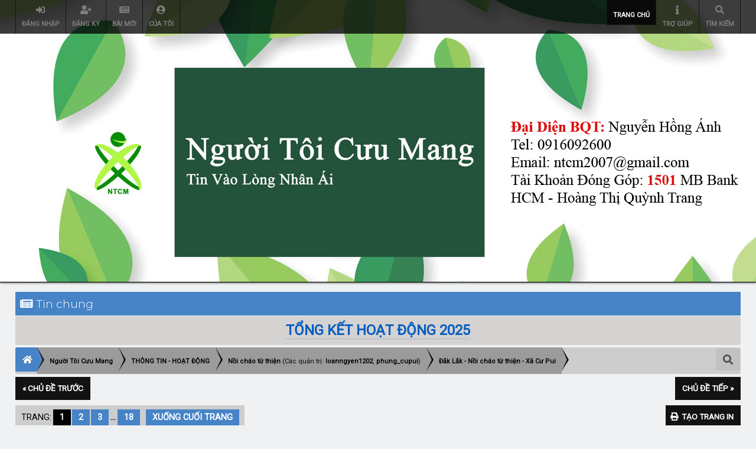

--- FILE ---
content_type: text/html; charset=UTF-8
request_url: https://nguoitoicuumang.com/index.php?PHPSESSID=1fd33c1885a1104be184478514ef879d&topic=60355.0
body_size: 18594
content:
<!DOCTYPE html>
<html xmlns="http://www.w3.org/1999/xhtml">
<head>
	<link rel="stylesheet" type="text/css" href="https://nguoitoicuumang.com/Themes/lazarus20/css/index.css?fin20" />
	<link rel="stylesheet" type="text/css" href="https://nguoitoicuumang.com/Themes/lazarus20/css/responsive.css?fin20" /><link href="https://nguoitoicuumang.com/Themes/lazarus20/css/fontawesome-all.css" rel="stylesheet"><link rel="stylesheet" type="text/css" href="https://nguoitoicuumang.com/Themes/lazarus20/css/tooltipster.bundle.min.css" />
	<link rel="stylesheet" type="text/css" href="https://nguoitoicuumang.com/Themes/lazarus20/css/tooltipster-sideTip-borderless.min.css" />
	<script type="text/javascript" src="https://code.jquery.com/jquery-3.2.1.min.js"></script>
	<script>
		jq = jQuery.noConflict(true);
	</script>
	<script type="text/javascript" src="https://nguoitoicuumang.com/Themes/lazarus20/scripts/tooltipster.bundle.min.js"></script><script src="https://code.jquery.com/jquery-3.3.1.js" integrity="sha256-2Kok7MbOyxpgUVvAk/HJ2jigOSYS2auK4Pfzbm7uH60=" crossorigin="anonymous"></script>
	<link rel="stylesheet" type="text/css" href="https://nguoitoicuumang.com/Themes/default/css/webkit.css" /><link rel="stylesheet" type="text/css" href="//cdn.jsdelivr.net/npm/slick-carousel@1.8.1/slick/slick.css"/><link rel="stylesheet" type="text/css" href="slick/slick-theme.css"/><script type="text/javascript" src="//cdn.jsdelivr.net/npm/slick-carousel@1.8.1/slick/slick.min.js"></script>
	<script type="text/javascript" src="https://nguoitoicuumang.com/Themes/default/scripts/script.js?fin20"></script>
	<script type="text/javascript" src="https://nguoitoicuumang.com/Themes/lazarus20/scripts/theme.js?fin20"></script>
	<script type="text/javascript"><!-- // --><![CDATA[
		var smf_theme_url = "https://nguoitoicuumang.com/Themes/lazarus20";
		var smf_default_theme_url = "https://nguoitoicuumang.com/Themes/default";
		var smf_images_url = "https://nguoitoicuumang.com/Themes/lazarus20/images";
		var smf_scripturl = "https://nguoitoicuumang.com/index.php";
		var smf_iso_case_folding = false;
		var smf_charset = "UTF-8";
		var ajax_notification_text = "Vui lòng đợi chút xíu ...";
		var ajax_notification_cancel_text = "Hủy";
	// ]]></script>
	<script type="text/javascript">
    function utf8_to_b64( str ) {
        return window.btoa(unescape(encodeURIComponent( str )));
    }

    function b64_to_utf8( str ) {
        return decodeURIComponent(escape(window.atob( str )));
    }

    function deleteNote(id_msg, id_note) {
        var url_str = "editkeynote.php?action=delete&id_msg=" + id_msg + "&id_keynote=" + id_note;

        jq("#keynotes-" + id_msg).load( url_str, function() {
            jq("#keynote-"+id_msg).val("");
        });
    }

    function addNote(id_msg) {
        var type = utf8_to_b64(jq("#type-msg-" + id_msg + " option:selected").val());
        var type_txt = jq("#type-msg-txt-" + id_msg).val();
        if(type_txt == "") type_txt = "note";
        if(type_txt != "") type = utf8_to_b64(type_txt);

        var note = jq("#keynote-" + id_msg).val();
        if(note.length > 0) {
            var url_str = "editkeynote.php";
            var post_data = {};
            post_data["type"] = type;
            post_data["note"] = utf8_to_b64(note);
            post_data["id_msg"] = id_msg;
            
            jq("#keynotes-" + id_msg).load( url_str, post_data, function() {
                jq("#keynote-"+id_msg).val("");
            });
        } else {
            alert("Note cannot be empty");
        }
    }
    </script>
	
	<meta name="viewport" content="width=device-width, initial-scale=1">
	<meta name="theme-color" content="#181818">
	<meta name="msapplication-navbutton-color" content="#181818">
	<meta name="apple-mobile-web-app-status-bar-style" content="#181818">
	<meta http-equiv="Content-Type" content="text/html; charset=UTF-8" />
	<meta name="description" content="Đắk Lắk - Nồi cháo từ thiện - Xã Cư Pui" />
	<meta name="keywords" content="Người tôi cưu mang, NTCM, từ thiện, nhân ái, giúp đỡ, thiện nguyện, quán cơm 2000, cháo dinh dưỡng, miễn phí, phát tâm, hướng thiện, người nghèo" />
	<meta property="og:url"                content="https://nguoitoicuumang.com" />
	<meta property="og:type"               content="article" />
	<meta property="og:title"              content="Người Tôi Cưu Mang" />
	<meta property="og:description"        content="Đắk Lắk - Nồi cháo từ thiện - Xã Cư Pui" />
	<meta property="og:image"              content="https://nguoitoicuumang.com/Themes/lazarus20/images/on-large.png" />
	<title>Đắk Lắk - Nồi cháo từ thiện - Xã Cư Pui</title>
	<link rel="canonical" href="https://nguoitoicuumang.com/index.php?topic=60355.0" />
	<link rel="help" href="https://nguoitoicuumang.com/index.php?action=help" />
	<link rel="search" href="https://nguoitoicuumang.com/index.php?action=search" />
	<link rel="contents" href="https://nguoitoicuumang.com/index.php" />
	<link rel="alternate" type="application/rss+xml" title="Người Tôi Cưu Mang - TIN RSS" href="https://nguoitoicuumang.com/index.php?type=rss;action=.xml" />
	<link rel="prev" href="https://nguoitoicuumang.com/index.php?topic=60355.0;prev_next=prev" />
	<link rel="next" href="https://nguoitoicuumang.com/index.php?topic=60355.0;prev_next=next" />
	<link rel="index" href="https://nguoitoicuumang.com/index.php?board=11.0" /><link rel="stylesheet" type="text/css" href="https://nguoitoicuumang.com/Themes/default/css/LikePosts.css" />
	<link rel="stylesheet" type="text/css" id="saythanks_css" href="https://nguoitoicuumang.com/Themes/default/css/saythanks.css" />
	<script type="text/javascript" src="https://nguoitoicuumang.com/Themes/default/scripts/saythanks.js?fin122"></script><script src="https://www.google.com/recaptcha/api.js"></script>
	<link rel="stylesheet" type="text/css" id="recaptcha_css" href="https://nguoitoicuumang.com/Themes/default/css/recaptcha.css" />
	<style>
		.ila_attach {width: auto; height: auto; max-width: 100%; max-height: auto;}
		.ila_span {display: block; padding-left: 1.2em; margin-top: -2.0em;}
		.ila_link {display: block; margin-left: 1.2em; white-space: nowrap; overflow: hidden; text-overflow: ellipsis;}
		.ila_img {float: left; margin-top: 0.5em;}
	</style>
	<link rel="stylesheet" type="text/css" href="https://nguoitoicuumang.com/Themes/default/css/jquery.fancybox.min.css" />
	<link rel="stylesheet" type="text/css" href="https://nguoitoicuumang.com/Themes/default/css/jquery.fancybox.custom.css" />
	<script>
		  jq(document).ready(function() {
				jq('.tooltip').tooltipster({
				delay: 0,
				theme: 'tooltipster-borderless'
			});
		  });
	 </script>
</head>
<body>
	<header><div class="frame">
		<div id="top_section" class="wideOpen"><div class="bigScreen wrapper">
			<div class="user guest">
				<ul class="dropmenu">
		<li><a href="javascript:void(0)" class="firstlevel loginOpen"><i class="fas fa-sign-in-alt"></i>	 <span> Đăng nhập </span></a></li>
		<li><a href="https://nguoitoicuumang.com/index.php?action=register" class="firstlevel "><i class="fas fa-user-plus"></i>	 <span> Đăng ký </span></a></li><li><a href="https://nguoitoicuumang.com/index.php?action=newsfeed" class="firstlevel"><i class="fas fa-newspaper"></i>	 <span>Bài Mới</span></a></li><li><a href="https://nguoitoicuumang.com/index.php?action=profile;area=showposts;u=0" class="firstlevel"><i class="fas fa-user-circle"></i>	 <span>Của Tôi</span></a></li>		</ul>
			</div>
		<nav>
			<div class="incarn taphoOnly"><h4>Menu</h4><div class="menuOpener taphoOnlyInline floatright buttonLike" data-state="opened"><i class="fas fa-times"></i></div></div>
			<ul class="dropmenu" id="menu_nav">
				<li id="button_home">
					<a class="active firstlevel" href="https://nguoitoicuumang.com/index.php">
						<i class="fas https://ntcm.vn"></i><span class="last firstlevel">Trang chủ</span>
						
					</a>
				</li>
				<li id="button_help">
					<a class="firstlevel" href="https://nguoitoicuumang.com/index.php?action=help">
						<i class="fas fa-info"></i><span class="firstlevel">Trợ giúp</span>
						
					</a>
				</li>
				<li id="button_search">
					<a class="firstlevel" href="https://nguoitoicuumang.com/index.php?action=search">
						<i class="fas fa-search"></i><span class="firstlevel"> Tìm kiếm </span>
						
					</a>
				</li>
			</ul>
		</nav><div class="menuOpener taphoOnlyInline floatright buttonLike" data-state="closed"><i class="fas fa-bars"></i></div>
		</div></div>
		<div id="upper_section" class="middletext wrapper">
		<h1 class="forumtitle imgHead">
						
		</h1>
		<h1 class="forumtitle imgHead">
				<a href="https://nguoitoicuumang.com/index.php" class="">
						<div class="">
               
                       </div>
					   <div class="">
               
                       </div>
					   <div class="">
               
                       </div>
						
				</a>
			</h1>
		<script type="text/javascript"><!-- // --><![CDATA[
			var oMainHeaderToggle = new smc_Toggle({
				bToggleEnabled: true,
				bCurrentlyCollapsed: false,
				aSwappableContainers: [
					'upper_section'
				],
				aSwapImages: [
					{
						sId: 'upshrink',
						srcExpanded: smf_images_url + '/upshrink.png',
						altExpanded: 'Mở rộng hoặc thu nhỏ mục này.',
						srcCollapsed: smf_images_url + '/upshrink2.png',
						altCollapsed: 'Mở rộng hoặc thu nhỏ mục này.'
					}
				],
				oThemeOptions: {
					bUseThemeSettings: false,
					sOptionName: 'collapse_header',
					sSessionVar: 'f151ab218b',
					sSessionId: 'df816ebcaa8700e7b11482e99ecd1109'
				},
				oCookieOptions: {
					bUseCookie: true,
					sCookieName: 'upshrink'
				}
			});
		// ]]>
		</script>	<div class="clear"></div>
		<!--/div-->
		<div class="clear"></div>
	</header>
	<main><div class="frame">
		<div id="main_content_section">
			<div class="taphoOnly">
				<div class="cat_bar">
					<h3 class="catbg">
						<i class="fas fa-newspaper"></i>    Tin chung
					</h3>
				</div>
				<div class="windowbg2">
					<span class="topslice"><span></span></span>
					<div class="content">
						<div align="center"><span style="font-size: 18pt;" class="bbc_size"> <span style="text-shadow: pin 1px 1px 1px"> <a href="https://nguoitoicuumang.com/index.php?topic=90828.new#new" class="bbc_link" target="_blank" rel="noopener noreferrer"> TỔNG KẾT HOẠT ĐỘNG 2025</a></span></span></div>
					</div>
					<span class="botslice"><span></span></span>
				</div>
			</div>
			<div class="taphoNone">
				<div class="cat_bar">
					<h3 class="catbg">
						<i class="fas fa-newspaper"></i>    Tin chung
					</h3>
				</div>
				<div class="windowbg2">
					<span class="topslice"><span></span></span>
					<div class="content">
						<div align="center"><span style="font-size: 18pt;" class="bbc_size"> <span style="text-shadow: pin 1px 1px 1px"> <a href="https://nguoitoicuumang.com/index.php?topic=90828.new#new" class="bbc_link" target="_blank" rel="noopener noreferrer"> TỔNG KẾT HOẠT ĐỘNG 2025</a></span></span></div>
					</div>
					<span class="botslice"><span></span></span>
				</div>
			</div>
	<div class="navigate_section">
		<div class="searchButton fsOpen buttonLike icon_style floatright tooltip" title=" Tìm kiếm "><i class="fas fa-search"></i></div>
		
		<div class="home-tree"><a href="https://nguoitoicuumang.com"><i class="fas fa-home"></i></a></div>
		<ul>
			<li ><div class="cust">
				<a  href="https://nguoitoicuumang.com/index.php"><span>Người Tôi Cưu Mang</span></a>
			</div></li>
			<li ><div class="cust">
				<a  href="https://nguoitoicuumang.com/index.php#c4"><span>THÔNG TIN - HOẠT ĐỘNG</span></a>
			</div></li>
			<li ><div class="cust">
				<a  href="https://nguoitoicuumang.com/index.php?board=11.0"><span>Nồi cháo từ thiện</span></a> (Các quản trị: <a href="https://nguoitoicuumang.com/index.php?action=profile;u=7587" title="Quản trị diễn đàn">loanngyen1202</a>, <a href="https://nguoitoicuumang.com/index.php?action=profile;u=10985" title="Quản trị diễn đàn">phung_cupui</a>)
			</div></li>
			<li  class="last"><div class="cust">
				<a  href="https://nguoitoicuumang.com/index.php?topic=60355.0"><span>Đắk Lắk - Nồi cháo từ thiện - Xã Cư Pui</span></a>
			</div></li>
		</ul>
	</div>
			<a id="top"></a>
			<a id="msg144864"></a>
			<div class="pagesection">
				<div class="nextlinks"><a href="https://nguoitoicuumang.com/index.php?topic=60355.0;prev_next=prev#new">&laquo; Chủ đề trước</a> <a href="https://nguoitoicuumang.com/index.php?topic=60355.0;prev_next=next#new">Chủ đề tiếp &raquo;</a></div>
		<div class="buttonlist floatright">
			<ul>
				<li><a class="button_strip_print" href="https://nguoitoicuumang.com/index.php?action=printpage;topic=60355.0" rel="new_win nofollow"><span class="last">Tạo trang in</span></a></li>
			</ul>
		</div>
				<div class="pagelinks floatleft">Trang: <strong class='navPages active'>1</strong> <a class="navPages" href="https://nguoitoicuumang.com/index.php?topic=60355.15">2</a> <a class="navPages" href="https://nguoitoicuumang.com/index.php?topic=60355.30">3</a> <span style="font-weight: bold;" onclick="expandPages(this, 'https://nguoitoicuumang.com/index.php?topic=60355.%1$d', 45, 255, 15);" onmouseover="this.style.cursor='pointer';"> ... </span><a class="navPages" href="https://nguoitoicuumang.com/index.php?topic=60355.255">18</a>   &nbsp;&nbsp;<a href="#lastPost"><strong>Xuống cuối trang</strong></a></div>
			</div>
			<style>
			pre {
			 white-space: pre-wrap;       /* css-3 */
			 white-space: -moz-pre-wrap;  /* Mozilla, since 1999 */
			 white-space: -pre-wrap;      /* Opera 4-6 */
			 white-space: -o-pre-wrap;    /* Opera 7 */
			 word-wrap: break-word;       /* Internet Explorer 5.5+ */
			 margin: 0;
			 display: inline;
			 padding: 0;
			}
			</style>
			
			<script>
			function showHide(eid) {
			  var x = document.getElementById(eid);
			  var tmp_display = x.style.display;
			  jq(".keynote" ).hide();
			  //console.log(eid + ":" + x.style.display);
			  if (tmp_display === "none") {
			    x.style.display = "block";
			  } else {
			    x.style.display = "none";
			  }
			} 
			</script>
		
			<div id="forumposts">
				<div class="cat_bar">
					<h3 class="catbg">
						<img src="https://nguoitoicuumang.com/Themes/lazarus20/images/topic/veryhot_post.gif" align="bottom" alt="" />

						<span id="author">Tác giả</span>
						Chủ đề: Đắk Lắk - Nồi cháo từ thiện - Xã Cư Pui &nbsp;(Đã xem 91292 lần)
						
					</h3>
				</div><button onclick="showHide('keynote___attachment');">Hình Ảnh</button> 
				<p id="whoisviewing" class="smalltext">0 Thành viên và 1 Khách đang xem chủ đề.
				</p>
				<form action="https://nguoitoicuumang.com/index.php?action=quickmod2;topic=60355.0" method="post" accept-charset="UTF-8" name="quickModForm" id="quickModForm" style="margin: 0;" onsubmit="return oQuickModify.bInEditMode ? oQuickModify.modifySave('df816ebcaa8700e7b11482e99ecd1109', 'f151ab218b') : false">
				<div class="windowbg">
					<span class="topslice"><span></span></span>
					<div class="post_wrapper phoneVflow">
						<div class="poster">
								<div class="avatar">
									<a href="https://nguoitoicuumang.com/index.php?action=profile;u=72">
										<img class="avatar" src="https://nguoitoicuumang.com/index.php?action=dlattach;attach=15892;type=avatar" alt="" />
									</a>
								</div>
							<h4>
								<img src="https://nguoitoicuumang.com/Themes/lazarus20/images/useroff.gif" alt="Ngủ rồi" />
								<a href="https://nguoitoicuumang.com/index.php?action=profile;u=72" title="Xem hồ sơ cá nhân của ThaiDzuy">ThaiDzuy</a>
							</h4>
							<ul class="reset smalltext" id="msg_144864_extra_info">
								<li class="membergroup">BAN QUẢN TRỊ</li>
								<li class="postgroup">Người Tôi Cưu Mang</li>
								<li class="stars"><img src="https://nguoitoicuumang.com/Themes/lazarus20/images/staradmin.gif" alt="*" /><img src="https://nguoitoicuumang.com/Themes/lazarus20/images/staradmin.gif" alt="*" /><img src="https://nguoitoicuumang.com/Themes/lazarus20/images/staradmin.gif" alt="*" /><img src="https://nguoitoicuumang.com/Themes/lazarus20/images/staradmin.gif" alt="*" /><img src="https://nguoitoicuumang.com/Themes/lazarus20/images/staradmin.gif" alt="*" /></li>
								<li class="postcount">Bài viết: 4.284</li>
								<li class="thankscount"><a href="https://nguoitoicuumang.com/index.php?action=profile;area=showposts;sa=thanked;u=72">Thanked: 4548 times</a></li>
								<li class="karma">Thích 15</li>
								<li class="gender">Giới tính: <img class="gender" src="https://nguoitoicuumang.com/Themes/lazarus20/images/Male.gif" alt="Nam" /></li>
								<li class="profile">
									<ul>
									</ul>
								</li>
							</ul>
						</div>
						<div class="postarea">
							<div class="flow_hidden phoneVflow">
								<div class="keyinfo">
									<h5 id="subject_144864" style="display:none;">
										<a href="https://nguoitoicuumang.com/index.php?topic=60355.msg144864#msg144864" rel="nofollow">Re: Đắk Lắk - Nồi cháo từ thiện - Xã Cư Pui</a>
									</h5>
									<div class="time_posted"><strong>Trả lời #256 vào:</strong> <strong>Hôm qua</strong> lúc 11:05
									</div><div id="msg_144864_quick_mod"></div>
								</div>
						</div>
							<div class="post">
								<div class="inner" id="msg_144864">Chào cả nhà,<br /><br />Sau một thời gian gián đoạn hoạt động vì lý do nhân sự cũng như thiên tai bão lụt tại điểm nấu, hôm nay 18/1/2026, cụm cháo NTCM Buôn Ea Uôi được đỏ lửa trở lại với hơn 300 tô cháo thơm ngon cho các cháu.&nbsp;<br /><br />Nay các cháu được ăn trong nha văn hoá buôn cho rộng rãi, thoải mái hơn.<br /><br />Xin gửi một vài hình ảnh sáng nay ạ!<br /><br />Cảm ơn anh Nguyễn Văn Tâm &amp; các bà mẹ, ông bố đã dành thời gian cho các con.&nbsp;<br /><br />Thân mến,<br /><br />ThaiDzuy</div>
							</div>
							<div id="msg_144864_footer" class="attachments smalltext">
								<div style="overflow: auto;">
										<a href="https://nguoitoicuumang.com/index.php?action=dlattach;topic=60355.0;attach=132157;image" id="link_132157" onclick="return expandThumb(132157);"><img width="320" src="https://nguoitoicuumang.com/index.php?action=dlattach;ts=1768709154;topic=60355.0;attach=132158;image" alt="" id="thumb_132157" /></a>--<br />
										<a href="https://nguoitoicuumang.com/index.php?action=dlattach;topic=60355.0;attach=132157"><img src="https://nguoitoicuumang.com/Themes/lazarus20/images/icons/clip.gif" align="middle" alt="*" />&nbsp;att.qyxhxkHccxjV_zU3eQe5UhSXcTRGn__1pLmCw-6hV_E.jpg</a> 
										(244.89 KiloByte, 1080x1440 - xem 6 lần.)<br />
										<a href="https://nguoitoicuumang.com/index.php?action=dlattach;topic=60355.0;attach=132159;image" id="link_132159" onclick="return expandThumb(132159);"><img width="320" src="https://nguoitoicuumang.com/index.php?action=dlattach;ts=1768709154;topic=60355.0;attach=132160;image" alt="" id="thumb_132159" /></a>--<br />
										<a href="https://nguoitoicuumang.com/index.php?action=dlattach;topic=60355.0;attach=132159"><img src="https://nguoitoicuumang.com/Themes/lazarus20/images/icons/clip.gif" align="middle" alt="*" />&nbsp;att.ZkCyNvlkARPV9BVJbkrDqNN10_py-cPUW4Pg3IyJpjs.jpg</a> 
										(159.5 KiloByte, 1080x810 - xem 6 lần.)<br />
										<a href="https://nguoitoicuumang.com/index.php?action=dlattach;topic=60355.0;attach=132161;image" id="link_132161" onclick="return expandThumb(132161);"><img width="320" src="https://nguoitoicuumang.com/index.php?action=dlattach;ts=1768709155;topic=60355.0;attach=132162;image" alt="" id="thumb_132161" /></a>--<br />
										<a href="https://nguoitoicuumang.com/index.php?action=dlattach;topic=60355.0;attach=132161"><img src="https://nguoitoicuumang.com/Themes/lazarus20/images/icons/clip.gif" align="middle" alt="*" />&nbsp;att.w138Myh6WadUor4bXDbjHyxgc3kXs7vM1r-eRl4_ph0.jpg</a> 
										(251.85 KiloByte, 1080x1440 - xem 5 lần.)<br />
										<a href="https://nguoitoicuumang.com/index.php?action=dlattach;topic=60355.0;attach=132163;image" id="link_132163" onclick="return expandThumb(132163);"><img width="320" src="https://nguoitoicuumang.com/index.php?action=dlattach;ts=1768709155;topic=60355.0;attach=132164;image" alt="" id="thumb_132163" /></a>--<br />
										<a href="https://nguoitoicuumang.com/index.php?action=dlattach;topic=60355.0;attach=132163"><img src="https://nguoitoicuumang.com/Themes/lazarus20/images/icons/clip.gif" align="middle" alt="*" />&nbsp;att.nLkEwJVOxjt6LzZamvfFaT5YjslfaXQSrawaIJRiYrc.jpg</a> 
										(183.06 KiloByte, 1080x810 - xem 5 lần.)<br />
										<a href="https://nguoitoicuumang.com/index.php?action=dlattach;topic=60355.0;attach=132165;image" id="link_132165" onclick="return expandThumb(132165);"><img width="320" src="https://nguoitoicuumang.com/index.php?action=dlattach;ts=1768709156;topic=60355.0;attach=132166;image" alt="" id="thumb_132165" /></a>--<br />
										<a href="https://nguoitoicuumang.com/index.php?action=dlattach;topic=60355.0;attach=132165"><img src="https://nguoitoicuumang.com/Themes/lazarus20/images/icons/clip.gif" align="middle" alt="*" />&nbsp;att.zRMkv6br3tz8mpQ-YkQ5YQHWE1wTZbmo-VvJdGEk7vU.jpg</a> 
										(166.1 KiloByte, 1080x810 - xem 6 lần.)<br />
										<a href="https://nguoitoicuumang.com/index.php?action=dlattach;topic=60355.0;attach=132167;image" id="link_132167" onclick="return expandThumb(132167);"><img width="320" src="https://nguoitoicuumang.com/index.php?action=dlattach;ts=1768709156;topic=60355.0;attach=132168;image" alt="" id="thumb_132167" /></a>--<br />
										<a href="https://nguoitoicuumang.com/index.php?action=dlattach;topic=60355.0;attach=132167"><img src="https://nguoitoicuumang.com/Themes/lazarus20/images/icons/clip.gif" align="middle" alt="*" />&nbsp;att.fkS5nNJ5bV4x5iTeQMu_L2sG9NprX4KCRUBZSv6nnXY.jpeg</a> 
										(166.66 KiloByte, 1080x1216 - xem 6 lần.)<br />
								</div>
							</div>
						
						<div class="moderatorbar">
							<div class="smalltext modified" id="modified_144864">
							</div>
							<div class="smalltext reportlinks">
							</div><br>
							<div class="signature" id="msg_144864_signature">Từ đây người biết thương người...</div><span id="thank_you_placeholder_144864" class="thank_you_hidden">&nbsp;</span>
						</div>
						<br class="clear">
						</div>
					</div>
					<span class="botslice"><span></span></span>
				</div>
				<hr class="post_separator" />
				<a id="msg144760"></a>
				<div class="windowbg2">
					<span class="topslice"><span></span></span>
					<div class="post_wrapper phoneVflow">
						<div class="poster">
								<div class="avatar">
									<a href="https://nguoitoicuumang.com/index.php?action=profile;u=15116">
										<img class="avatar" src="https://nguoitoicuumang.com/index.php?action=dlattach;attach=43918;type=avatar" alt="" />
									</a>
								</div>
							<h4>
								<img src="https://nguoitoicuumang.com/Themes/lazarus20/images/useroff.gif" alt="Ngủ rồi" />
								<a href="https://nguoitoicuumang.com/index.php?action=profile;u=15116" title="Xem hồ sơ cá nhân của BQT">BQT</a>
							</h4>
							<ul class="reset smalltext" id="msg_144760_extra_info">
								<li class="membergroup">BAN QUẢN TRỊ</li>
								<li class="postgroup">Thành Viên</li>
								<li class="stars"><img src="https://nguoitoicuumang.com/Themes/lazarus20/images/staradmin.gif" alt="*" /><img src="https://nguoitoicuumang.com/Themes/lazarus20/images/staradmin.gif" alt="*" /><img src="https://nguoitoicuumang.com/Themes/lazarus20/images/staradmin.gif" alt="*" /><img src="https://nguoitoicuumang.com/Themes/lazarus20/images/staradmin.gif" alt="*" /><img src="https://nguoitoicuumang.com/Themes/lazarus20/images/staradmin.gif" alt="*" /></li>
								<li class="postcount">Bài viết: 12</li>
								<li class="thankscount"><a href="https://nguoitoicuumang.com/index.php?action=profile;area=showposts;sa=thanked;u=15116">Thanked: 18 times</a></li>
								<li class="karma">Thích 10</li>
								<li class="blurb">Nối kết yêu thương</li>
								<li class="profile">
									<ul>
									</ul>
								</li>
							</ul>
						</div>
						<div class="postarea">
							<div class="flow_hidden phoneVflow">
								<div class="keyinfo">
									<h5 id="subject_144760" style="display:none;">
										<a href="https://nguoitoicuumang.com/index.php?topic=60355.msg144760#msg144760" rel="nofollow">Re: Đắk Lắk - Nồi cháo từ thiện - Xã Cư Pui</a>
									</h5>
									<div class="time_posted"><strong>Trả lời #255 vào:</strong> 10-01-2026 14:13:48
									</div><div id="msg_144760_quick_mod"></div>
								</div>
						</div>
							<div class="post">
								<div class="inner" id="msg_144760"><span style="color: #111111;" class="bbc_color"><span style="font-size: 1em;" class="bbc_size"><span style="font-family: Verdana, Arial, Helvetica, sans-serif;" class="bbc_font">BQT xin g</span></span></span><span style="color: #111111;" class="bbc_color"><span style="font-size: 1em;" class="bbc_size"><span style="font-family: Verdana, Arial, Helvetica, sans-serif;" class="bbc_font">hi nhận và tri ân những đóng góp tích cực của tập thể Nồi cháo Đăk Lăk</span></span></span><span style="color: #111111;" class="bbc_color"><span style="font-size: 1em;" class="bbc_size"><span style="font-family: Verdana, Arial, Helvetica, sans-serif;" class="bbc_font">&nbsp;trong năm vừa qua.</span></span></span><br /><br /><span style="color: #111111;" class="bbc_color"><span style="font-size: 1em;" class="bbc_size"><span style="font-family: Verdana, Arial, Helvetica, sans-serif;" class="bbc_font">Sự đồng hành và tinh thần trách nhiệm của tập thể quý anh chị&nbsp;</span></span></span><span style="color: #111111;" class="bbc_color"><span style="font-size: 1em;" class="bbc_size"><span style="font-family: Verdana, Arial, Helvetica, sans-serif;" class="bbc_font">đã góp phần quan trọng vào việc lan tỏa giá trị nhân văn của Người Tôi Cưu Mang.</span></span></span><br /><br /><span style="color: #111111;" class="bbc_color"><span style="font-size: 1em;" class="bbc_size"><span style="font-family: Verdana, Arial, Helvetica, sans-serif;" class="bbc_font">Xin chân thành cảm ơn và chúc quý anh chị thật nhiều sức khỏe!</span></span></span><br /></div>
							</div>
							<div id="msg_144760_footer" class="attachments smalltext">
								<div style="overflow: auto;">
										<a href="https://nguoitoicuumang.com/index.php?action=dlattach;topic=60355.0;attach=131930;image" id="link_131930" onclick="return expandThumb(131930);"><img width="320" src="https://nguoitoicuumang.com/index.php?action=dlattach;ts=1768029228;topic=60355.0;attach=131931;image" alt="" id="thumb_131930" /></a>--<br />
										<a href="https://nguoitoicuumang.com/index.php?action=dlattach;topic=60355.0;attach=131930"><img src="https://nguoitoicuumang.com/Themes/lazarus20/images/icons/clip.gif" align="middle" alt="*" />&nbsp;8.jpg</a> 
										(159.27 KiloByte, 1080x1527 - xem 10 lần.)<br />
								</div>
							</div>
						
						<div class="moderatorbar">
							<div class="smalltext modified" id="modified_144760">
							</div>
							<div class="smalltext reportlinks">
							</div><br>
							<div class="signature" id="msg_144760_signature">_Nick BQT_</div><span id="thank_you_placeholder_144760" class="thank_you_hidden">&nbsp;</span>
						<div id="thanker_list_144760" class="thanks smalltext"><span>The following users thanked this post: </span><a href="https://nguoitoicuumang.com/index.php?action=profile;u=79" id="thanker_144760_79">banbe6x</a><span class="thanker_separator">, </span><a href="https://nguoitoicuumang.com/index.php?action=profile;u=13457" id="thanker_144760_13457">letuantu</a></div>
						</div>
						<br class="clear">
						</div>
					</div>
					<span class="botslice"><span></span></span>
				</div>
				<hr class="post_separator" />
				<a id="msg142885"></a>
				<div class="windowbg">
					<span class="topslice"><span></span></span>
					<div class="post_wrapper phoneVflow">
						<div class="poster">
								<div class="avatar">
									<a href="https://nguoitoicuumang.com/index.php?action=profile;u=10985">
										<img class="avatar" src="https://nguoitoicuumang.com/index.php?action=dlattach;attach=50484;type=avatar" alt="" />
									</a>
								</div>
							<h4>
								<img src="https://nguoitoicuumang.com/Themes/lazarus20/images/useroff.gif" alt="Ngủ rồi" />
								<a href="https://nguoitoicuumang.com/index.php?action=profile;u=10985" title="Xem hồ sơ cá nhân của phung_cupui">phung_cupui</a>
							</h4>
							<ul class="reset smalltext" id="msg_142885_extra_info">
								<li class="membergroup">Moderator</li>
								<li class="postgroup">Người Tôi Cưu Mang</li>
								<li class="stars"><img src="https://nguoitoicuumang.com/Themes/lazarus20/images/starmod.gif" alt="*" /><img src="https://nguoitoicuumang.com/Themes/lazarus20/images/starmod.gif" alt="*" /><img src="https://nguoitoicuumang.com/Themes/lazarus20/images/starmod.gif" alt="*" /><img src="https://nguoitoicuumang.com/Themes/lazarus20/images/starmod.gif" alt="*" /><img src="https://nguoitoicuumang.com/Themes/lazarus20/images/starmod.gif" alt="*" /></li>
								<li class="postcount">Bài viết: 527</li>
								<li class="thankscount"><a href="https://nguoitoicuumang.com/index.php?action=profile;area=showposts;sa=thanked;u=10985">Thanked: 754 times</a></li>
								<li class="karma">Thích 15</li>
								<li class="profile">
									<ul>
									</ul>
								</li>
							</ul>
						</div>
						<div class="postarea">
							<div class="flow_hidden phoneVflow">
								<div class="keyinfo">
									<h5 id="subject_142885" style="display:none;">
										<a href="https://nguoitoicuumang.com/index.php?topic=60355.msg142885#msg142885" rel="nofollow">Re: Đắk Lắk - Nồi cháo từ thiện - Xã Cư Pui</a>
									</h5>
									<div class="time_posted"><strong>Trả lời #254 vào:</strong> 17-08-2025 19:51:09
									</div><div id="msg_142885_quick_mod"></div>
								</div>
						</div>
							<div class="post">
								<div class="inner" id="msg_142885">Chào cả nhà!&nbsp;<br />Phụng - Cupui xin cập Nhật hình ảnh nồi cháo điểm nấu&nbsp;Ea uôi chủ Nhật 16/8/3025<br />Trân trọng cảm ơn MTQ và cả NTCM thân yêu!<br />Phụng -Cupui</div>
							</div>
							<div id="msg_142885_footer" class="attachments smalltext">
								<div style="overflow: auto;">
										<a href="https://nguoitoicuumang.com/index.php?action=dlattach;topic=60355.0;attach=127217;image" id="link_127217" onclick="return expandThumb(127217);"><img width="320" src="https://nguoitoicuumang.com/index.php?action=dlattach;ts=1755435069;topic=60355.0;attach=127218;image" alt="" id="thumb_127217" /></a>--<br />
										<a href="https://nguoitoicuumang.com/index.php?action=dlattach;topic=60355.0;attach=127217"><img src="https://nguoitoicuumang.com/Themes/lazarus20/images/icons/clip.gif" align="middle" alt="*" />&nbsp;IMG_1836.jpg</a> 
										(343.31 KiloByte, 1080x1434 - xem 161 lần.)<br />
										<a href="https://nguoitoicuumang.com/index.php?action=dlattach;topic=60355.0;attach=127219;image" id="link_127219" onclick="return expandThumb(127219);"><img width="320" src="https://nguoitoicuumang.com/index.php?action=dlattach;ts=1755435069;topic=60355.0;attach=127220;image" alt="" id="thumb_127219" /></a>--<br />
										<a href="https://nguoitoicuumang.com/index.php?action=dlattach;topic=60355.0;attach=127219"><img src="https://nguoitoicuumang.com/Themes/lazarus20/images/icons/clip.gif" align="middle" alt="*" />&nbsp;IMG_1838.jpg</a> 
										(222.31 KiloByte, 1080x1434 - xem 158 lần.)<br />
										<a href="https://nguoitoicuumang.com/index.php?action=dlattach;topic=60355.0;attach=127221;image" id="link_127221" onclick="return expandThumb(127221);"><img width="320" src="https://nguoitoicuumang.com/index.php?action=dlattach;ts=1755435069;topic=60355.0;attach=127222;image" alt="" id="thumb_127221" /></a>--<br />
										<a href="https://nguoitoicuumang.com/index.php?action=dlattach;topic=60355.0;attach=127221"><img src="https://nguoitoicuumang.com/Themes/lazarus20/images/icons/clip.gif" align="middle" alt="*" />&nbsp;IMG_1837.jpeg</a> 
										(158.17 KiloByte, 1080x1434 - xem 153 lần.)<br />
								</div>
							</div>
						
						<div class="moderatorbar">
							<div class="smalltext modified" id="modified_142885">
							</div>
							<div class="smalltext reportlinks">
							</div><br><span id="thank_you_placeholder_142885" class="thank_you_hidden">&nbsp;</span>
						<div id="thanker_list_142885" class="thanks smalltext"><span>The following users thanked this post: </span><a href="https://nguoitoicuumang.com/index.php?action=profile;u=79" id="thanker_142885_79">banbe6x</a></div>
						</div>
						<br class="clear">
						</div>
					</div>
					<span class="botslice"><span></span></span>
				</div>
				<hr class="post_separator" />
				<a id="msg142607"></a>
				<div class="windowbg2">
					<span class="topslice"><span></span></span>
					<div class="post_wrapper phoneVflow">
						<div class="poster">
								<div class="avatar">
									<a href="https://nguoitoicuumang.com/index.php?action=profile;u=76">
										<img class="avatar" src="https://nguoitoicuumang.com/index.php?action=dlattach;attach=14207;type=avatar" alt="" />
									</a>
								</div>
							<h4>
								<img src="https://nguoitoicuumang.com/Themes/lazarus20/images/useroff.gif" alt="Ngủ rồi" />
								<a href="https://nguoitoicuumang.com/index.php?action=profile;u=76" title="Xem hồ sơ cá nhân của lathuvang">lathuvang</a>
							</h4>
							<ul class="reset smalltext" id="msg_142607_extra_info">
								<li class="membergroup">ĐIỀU PHỐI VIÊN</li>
								<li class="postgroup">Người Tôi Cưu Mang</li>
								<li class="stars"><img src="https://nguoitoicuumang.com/Themes/lazarus20/images/staradmin.gif" alt="*" /><img src="https://nguoitoicuumang.com/Themes/lazarus20/images/staradmin.gif" alt="*" /><img src="https://nguoitoicuumang.com/Themes/lazarus20/images/staradmin.gif" alt="*" /><img src="https://nguoitoicuumang.com/Themes/lazarus20/images/staradmin.gif" alt="*" /></li>
								<li class="postcount">Bài viết: 5.806</li>
								<li class="thankscount"><a href="https://nguoitoicuumang.com/index.php?action=profile;area=showposts;sa=thanked;u=76">Thanked: 5172 times</a></li>
								<li class="karma">Thích 41</li>
								<li class="profile">
									<ul>
									</ul>
								</li>
							</ul>
						</div>
						<div class="postarea">
							<div class="flow_hidden phoneVflow">
								<div class="keyinfo">
									<h5 id="subject_142607" style="display:none;">
										<a href="https://nguoitoicuumang.com/index.php?topic=60355.msg142607#msg142607" rel="nofollow">Re: Đắk Lắk - Nồi cháo từ thiện - Xã Cư Pui</a>
									</h5>
									<div class="time_posted"><strong>Trả lời #253 vào:</strong> 23-07-2025 13:03:56
									</div><div id="msg_142607_quick_mod"></div>
								</div>
						</div>
							<div class="post">
								<div class="inner" id="msg_142607">Chào cả nhà !<br />@Phung_cupui: ko biết tình hình Nồi cháo Daklak hiện giờ ra sao mà&nbsp;từ tháng 1/2025&nbsp; đến nay ko thấy cập nhật chi phí.<br />Mong em thông tin cho cả nhà cùng biết nhé. Cảm ơn em.<br />Thân,</div>
							</div>
						
						<div class="moderatorbar">
							<div class="smalltext modified" id="modified_142607">
								&#171; <em>Sửa lần cuối: 23-07-2025 13:04:35 gửi bởi lathuvang</em> &#187;
							</div>
							<div class="smalltext reportlinks">
							</div><br>
							<div class="signature" id="msg_142607_signature">Lá thu vàng &nbsp;không rơi</div><span id="thank_you_placeholder_142607" class="thank_you_hidden">&nbsp;</span>
						</div>
						<br class="clear">
						</div>
					</div>
					<span class="botslice"><span></span></span>
				</div>
				<hr class="post_separator" />
				<a id="msg142575"></a>
				<div class="windowbg">
					<span class="topslice"><span></span></span>
					<div class="post_wrapper phoneVflow">
						<div class="poster">
								<div class="avatar">
									<a href="https://nguoitoicuumang.com/index.php?action=profile;u=10985">
										<img class="avatar" src="https://nguoitoicuumang.com/index.php?action=dlattach;attach=50484;type=avatar" alt="" />
									</a>
								</div>
							<h4>
								<img src="https://nguoitoicuumang.com/Themes/lazarus20/images/useroff.gif" alt="Ngủ rồi" />
								<a href="https://nguoitoicuumang.com/index.php?action=profile;u=10985" title="Xem hồ sơ cá nhân của phung_cupui">phung_cupui</a>
							</h4>
							<ul class="reset smalltext" id="msg_142575_extra_info">
								<li class="membergroup">Moderator</li>
								<li class="postgroup">Người Tôi Cưu Mang</li>
								<li class="stars"><img src="https://nguoitoicuumang.com/Themes/lazarus20/images/starmod.gif" alt="*" /><img src="https://nguoitoicuumang.com/Themes/lazarus20/images/starmod.gif" alt="*" /><img src="https://nguoitoicuumang.com/Themes/lazarus20/images/starmod.gif" alt="*" /><img src="https://nguoitoicuumang.com/Themes/lazarus20/images/starmod.gif" alt="*" /><img src="https://nguoitoicuumang.com/Themes/lazarus20/images/starmod.gif" alt="*" /></li>
								<li class="postcount">Bài viết: 527</li>
								<li class="thankscount"><a href="https://nguoitoicuumang.com/index.php?action=profile;area=showposts;sa=thanked;u=10985">Thanked: 754 times</a></li>
								<li class="karma">Thích 15</li>
								<li class="profile">
									<ul>
									</ul>
								</li>
							</ul>
						</div>
						<div class="postarea">
							<div class="flow_hidden phoneVflow">
								<div class="keyinfo">
									<h5 id="subject_142575" style="display:none;">
										<a href="https://nguoitoicuumang.com/index.php?topic=60355.msg142575#msg142575" rel="nofollow">Re: Đắk Lắk - Nồi cháo từ thiện - Xã Cư Pui</a>
									</h5>
									<div class="time_posted"><strong>Trả lời #252 vào:</strong> 21-07-2025 07:47:58
									</div><div id="msg_142575_quick_mod"></div>
								</div>
						</div>
							<div class="post">
								<div class="inner" id="msg_142575">Chào cả nhà!&nbsp;<br />Em xin cập Nhật một số hình ảnh nồi cháo Ea uôi- Cupui ạ!<br />Trân trọng và biết ơn cả nhà<br />Phụng-Cupui<br /></div>
							</div>
							<div id="msg_142575_footer" class="attachments smalltext">
								<div style="overflow: auto;">
										<a href="https://nguoitoicuumang.com/index.php?action=dlattach;topic=60355.0;attach=126555;image" id="link_126555" onclick="return expandThumb(126555);"><img width="320" src="https://nguoitoicuumang.com/index.php?action=dlattach;ts=1753058877;topic=60355.0;attach=126556;image" alt="" id="thumb_126555" /></a>--<br />
										<a href="https://nguoitoicuumang.com/index.php?action=dlattach;topic=60355.0;attach=126555"><img src="https://nguoitoicuumang.com/Themes/lazarus20/images/icons/clip.gif" align="middle" alt="*" />&nbsp;23A25C62-C468-486C-9218-BA8C0364EA8F.jpg</a> 
										(314.7 KiloByte, 1080x1434 - xem 171 lần.)<br />
										<a href="https://nguoitoicuumang.com/index.php?action=dlattach;topic=60355.0;attach=126557;image" id="link_126557" onclick="return expandThumb(126557);"><img width="320" src="https://nguoitoicuumang.com/index.php?action=dlattach;ts=1753058877;topic=60355.0;attach=126558;image" alt="" id="thumb_126557" /></a>--<br />
										<a href="https://nguoitoicuumang.com/index.php?action=dlattach;topic=60355.0;attach=126557"><img src="https://nguoitoicuumang.com/Themes/lazarus20/images/icons/clip.gif" align="middle" alt="*" />&nbsp;EED4D52C-9CAF-4CAD-86E7-B35FEE75A8F3.jpg</a> 
										(277.35 KiloByte, 1080x1434 - xem 173 lần.)<br />
										<a href="https://nguoitoicuumang.com/index.php?action=dlattach;topic=60355.0;attach=126559;image" id="link_126559" onclick="return expandThumb(126559);"><img width="320" src="https://nguoitoicuumang.com/index.php?action=dlattach;ts=1753058878;topic=60355.0;attach=126560;image" alt="" id="thumb_126559" /></a>--<br />
										<a href="https://nguoitoicuumang.com/index.php?action=dlattach;topic=60355.0;attach=126559"><img src="https://nguoitoicuumang.com/Themes/lazarus20/images/icons/clip.gif" align="middle" alt="*" />&nbsp;03F6E13B-418D-44B0-BD5B-B101C6786E57.jpeg</a> 
										(300.31 KiloByte, 1080x1434 - xem 161 lần.)<br />
								</div>
							</div>
						
						<div class="moderatorbar">
							<div class="smalltext modified" id="modified_142575">
							</div>
							<div class="smalltext reportlinks">
							</div><br><span id="thank_you_placeholder_142575" class="thank_you_hidden">&nbsp;</span>
						<div id="thanker_list_142575" class="thanks smalltext"><span>The following users thanked this post: </span><a href="https://nguoitoicuumang.com/index.php?action=profile;u=79" id="thanker_142575_79">banbe6x</a><span class="thanker_separator">, </span><a href="https://nguoitoicuumang.com/index.php?action=profile;u=13457" id="thanker_142575_13457">letuantu</a></div>
						</div>
						<br class="clear">
						</div>
					</div>
					<span class="botslice"><span></span></span>
				</div>
				<hr class="post_separator" />
				<a id="msg141401"></a>
				<div class="windowbg2">
					<span class="topslice"><span></span></span>
					<div class="post_wrapper phoneVflow">
						<div class="poster">
								<div class="avatar">
									<a href="https://nguoitoicuumang.com/index.php?action=profile;u=10985">
										<img class="avatar" src="https://nguoitoicuumang.com/index.php?action=dlattach;attach=50484;type=avatar" alt="" />
									</a>
								</div>
							<h4>
								<img src="https://nguoitoicuumang.com/Themes/lazarus20/images/useroff.gif" alt="Ngủ rồi" />
								<a href="https://nguoitoicuumang.com/index.php?action=profile;u=10985" title="Xem hồ sơ cá nhân của phung_cupui">phung_cupui</a>
							</h4>
							<ul class="reset smalltext" id="msg_141401_extra_info">
								<li class="membergroup">Moderator</li>
								<li class="postgroup">Người Tôi Cưu Mang</li>
								<li class="stars"><img src="https://nguoitoicuumang.com/Themes/lazarus20/images/starmod.gif" alt="*" /><img src="https://nguoitoicuumang.com/Themes/lazarus20/images/starmod.gif" alt="*" /><img src="https://nguoitoicuumang.com/Themes/lazarus20/images/starmod.gif" alt="*" /><img src="https://nguoitoicuumang.com/Themes/lazarus20/images/starmod.gif" alt="*" /><img src="https://nguoitoicuumang.com/Themes/lazarus20/images/starmod.gif" alt="*" /></li>
								<li class="postcount">Bài viết: 527</li>
								<li class="thankscount"><a href="https://nguoitoicuumang.com/index.php?action=profile;area=showposts;sa=thanked;u=10985">Thanked: 754 times</a></li>
								<li class="karma">Thích 15</li>
								<li class="profile">
									<ul>
									</ul>
								</li>
							</ul>
						</div>
						<div class="postarea">
							<div class="flow_hidden phoneVflow">
								<div class="keyinfo">
									<h5 id="subject_141401" style="display:none;">
										<a href="https://nguoitoicuumang.com/index.php?topic=60355.msg141401#msg141401" rel="nofollow">Re: Đắk Lắk - Nồi cháo từ thiện - Xã Cư Pui</a>
									</h5>
									<div class="time_posted"><strong>Trả lời #251 vào:</strong> 13-04-2025 18:53:13
									</div><div id="msg_141401_quick_mod"></div>
								</div>
						</div>
							<div class="post">
								<div class="inner" id="msg_141401">Chào cả nhà yêu thương!<br />Sau kỳ nghỉ Tết và mùa thu hái thuê cà phê bận rộn của các mẹ nồi cháo Ea Uôi đã nấu lại chủ Nhật tuần này ạ!<br />Phụng-cupui xin cập Nhật hình ảnh nồi cháo siêu dễ thương&nbsp;cuối tuần này ạ!<br />Thân&nbsp;<br />Phụng-cupui&nbsp;</div>
							</div>
							<div id="msg_141401_footer" class="attachments smalltext">
								<div style="overflow: auto;">
										<a href="https://nguoitoicuumang.com/index.php?action=dlattach;topic=60355.0;attach=123507;image" id="link_123507" onclick="return expandThumb(123507);"><img width="320" src="https://nguoitoicuumang.com/index.php?action=dlattach;ts=1744545192;topic=60355.0;attach=123508;image" alt="" id="thumb_123507" /></a>--<br />
										<a href="https://nguoitoicuumang.com/index.php?action=dlattach;topic=60355.0;attach=123507"><img src="https://nguoitoicuumang.com/Themes/lazarus20/images/icons/clip.gif" align="middle" alt="*" />&nbsp;B14EE0E0-B351-46C7-AB80-8FF9DF736A29.jpg</a> 
										(243.61 KiloByte, 960x1280 - xem 212 lần.)<br />
										<a href="https://nguoitoicuumang.com/index.php?action=dlattach;topic=60355.0;attach=123509;image" id="link_123509" onclick="return expandThumb(123509);"><img width="320" src="https://nguoitoicuumang.com/index.php?action=dlattach;ts=1744545193;topic=60355.0;attach=123510;image" alt="" id="thumb_123509" /></a>--<br />
										<a href="https://nguoitoicuumang.com/index.php?action=dlattach;topic=60355.0;attach=123509"><img src="https://nguoitoicuumang.com/Themes/lazarus20/images/icons/clip.gif" align="middle" alt="*" />&nbsp;9B7A50A1-56E3-496B-8792-C480F576F8BB.jpg</a> 
										(194.94 KiloByte, 960x1280 - xem 207 lần.)<br />
										<a href="https://nguoitoicuumang.com/index.php?action=dlattach;topic=60355.0;attach=123511;image" id="link_123511" onclick="return expandThumb(123511);"><img width="320" src="https://nguoitoicuumang.com/index.php?action=dlattach;ts=1744545193;topic=60355.0;attach=123512;image" alt="" id="thumb_123511" /></a>--<br />
										<a href="https://nguoitoicuumang.com/index.php?action=dlattach;topic=60355.0;attach=123511"><img src="https://nguoitoicuumang.com/Themes/lazarus20/images/icons/clip.gif" align="middle" alt="*" />&nbsp;C71664C9-7F40-4D82-8BCA-179B079354B8.jpg</a> 
										(252.63 KiloByte, 960x1280 - xem 196 lần.)<br />
										<a href="https://nguoitoicuumang.com/index.php?action=dlattach;topic=60355.0;attach=123513;image" id="link_123513" onclick="return expandThumb(123513);"><img width="320" src="https://nguoitoicuumang.com/index.php?action=dlattach;ts=1744545193;topic=60355.0;attach=123514;image" alt="" id="thumb_123513" /></a>--<br />
										<a href="https://nguoitoicuumang.com/index.php?action=dlattach;topic=60355.0;attach=123513"><img src="https://nguoitoicuumang.com/Themes/lazarus20/images/icons/clip.gif" align="middle" alt="*" />&nbsp;B2420271-A2CD-4B33-8CC0-668A71942423.jpeg</a> 
										(244.8 KiloByte, 960x1280 - xem 190 lần.)<br />
								</div>
							</div>
						
						<div class="moderatorbar">
							<div class="smalltext modified" id="modified_141401">
							</div>
							<div class="smalltext reportlinks">
							</div><br><span id="thank_you_placeholder_141401" class="thank_you_hidden">&nbsp;</span>
						<div id="thanker_list_141401" class="thanks smalltext"><span>The following users thanked this post: </span><a href="https://nguoitoicuumang.com/index.php?action=profile;u=72" id="thanker_141401_72">ThaiDzuy</a><span class="thanker_separator">, </span><a href="https://nguoitoicuumang.com/index.php?action=profile;u=79" id="thanker_141401_79">banbe6x</a><span class="thanker_separator">, </span><a href="https://nguoitoicuumang.com/index.php?action=profile;u=148" id="thanker_141401_148">kim bang</a></div>
						</div>
						<br class="clear">
						</div>
					</div>
					<span class="botslice"><span></span></span>
				</div>
				<hr class="post_separator" />
				<a id="msg139220"></a>
				<div class="windowbg">
					<span class="topslice"><span></span></span>
					<div class="post_wrapper phoneVflow">
						<div class="poster">
								<div class="avatar">
									<a href="https://nguoitoicuumang.com/index.php?action=profile;u=10985">
										<img class="avatar" src="https://nguoitoicuumang.com/index.php?action=dlattach;attach=50484;type=avatar" alt="" />
									</a>
								</div>
							<h4>
								<img src="https://nguoitoicuumang.com/Themes/lazarus20/images/useroff.gif" alt="Ngủ rồi" />
								<a href="https://nguoitoicuumang.com/index.php?action=profile;u=10985" title="Xem hồ sơ cá nhân của phung_cupui">phung_cupui</a>
							</h4>
							<ul class="reset smalltext" id="msg_139220_extra_info">
								<li class="membergroup">Moderator</li>
								<li class="postgroup">Người Tôi Cưu Mang</li>
								<li class="stars"><img src="https://nguoitoicuumang.com/Themes/lazarus20/images/starmod.gif" alt="*" /><img src="https://nguoitoicuumang.com/Themes/lazarus20/images/starmod.gif" alt="*" /><img src="https://nguoitoicuumang.com/Themes/lazarus20/images/starmod.gif" alt="*" /><img src="https://nguoitoicuumang.com/Themes/lazarus20/images/starmod.gif" alt="*" /><img src="https://nguoitoicuumang.com/Themes/lazarus20/images/starmod.gif" alt="*" /></li>
								<li class="postcount">Bài viết: 527</li>
								<li class="thankscount"><a href="https://nguoitoicuumang.com/index.php?action=profile;area=showposts;sa=thanked;u=10985">Thanked: 754 times</a></li>
								<li class="karma">Thích 15</li>
								<li class="profile">
									<ul>
									</ul>
								</li>
							</ul>
						</div>
						<div class="postarea">
							<div class="flow_hidden phoneVflow">
								<div class="keyinfo">
									<h5 id="subject_139220" style="display:none;">
										<a href="https://nguoitoicuumang.com/index.php?topic=60355.msg139220#msg139220" rel="nofollow">Re: Đắk Lắk - Nồi cháo từ thiện - Xã Cư Pui</a>
									</h5>
									<div class="time_posted"><strong>Trả lời #250 vào:</strong> 06-10-2024 18:03:48
									</div><div id="msg_139220_quick_mod"></div>
								</div>
						</div>
							<div class="post">
								<div class="inner" id="msg_139220">Chào cả nhà thân yêu!<br />Phụng cư pui xin cập Nhật hình ảnh nồi cháo cuối tuần ạ!</div>
							</div>
							<div id="msg_139220_footer" class="attachments smalltext">
								<div style="overflow: auto;">
										<a href="https://nguoitoicuumang.com/index.php?action=dlattach;topic=60355.0;attach=117949;image" id="link_117949" onclick="return expandThumb(117949);"><img width="320" src="https://nguoitoicuumang.com/index.php?action=dlattach;ts=1728212627;topic=60355.0;attach=117950;image" alt="" id="thumb_117949" /></a>--<br />
										<a href="https://nguoitoicuumang.com/index.php?action=dlattach;topic=60355.0;attach=117949"><img src="https://nguoitoicuumang.com/Themes/lazarus20/images/icons/clip.gif" align="middle" alt="*" />&nbsp;485C9846-4522-4CFB-9E76-A673FE9E9C93.jpg</a> 
										(323.23 KiloByte, 1080x1918 - xem 266 lần.)<br />
										<a href="https://nguoitoicuumang.com/index.php?action=dlattach;topic=60355.0;attach=117951;image" id="link_117951" onclick="return expandThumb(117951);"><img width="320" src="https://nguoitoicuumang.com/index.php?action=dlattach;ts=1728212628;topic=60355.0;attach=117952;image" alt="" id="thumb_117951" /></a>--<br />
										<a href="https://nguoitoicuumang.com/index.php?action=dlattach;topic=60355.0;attach=117951"><img src="https://nguoitoicuumang.com/Themes/lazarus20/images/icons/clip.gif" align="middle" alt="*" />&nbsp;417FDE48-05D5-4EFD-AF99-FEBAD8381025.jpg</a> 
										(247.9 KiloByte, 1080x1918 - xem 260 lần.)<br />
										<a href="https://nguoitoicuumang.com/index.php?action=dlattach;topic=60355.0;attach=117953;image" id="link_117953" onclick="return expandThumb(117953);"><img width="320" src="https://nguoitoicuumang.com/index.php?action=dlattach;ts=1728212628;topic=60355.0;attach=117954;image" alt="" id="thumb_117953" /></a>--<br />
										<a href="https://nguoitoicuumang.com/index.php?action=dlattach;topic=60355.0;attach=117953"><img src="https://nguoitoicuumang.com/Themes/lazarus20/images/icons/clip.gif" align="middle" alt="*" />&nbsp;1D78027E-1950-41C3-B940-AAB6FBA07C1E.jpg</a> 
										(329.16 KiloByte, 1080x1918 - xem 270 lần.)<br />
										<a href="https://nguoitoicuumang.com/index.php?action=dlattach;topic=60355.0;attach=117955;image" id="link_117955" onclick="return expandThumb(117955);"><img width="320" src="https://nguoitoicuumang.com/index.php?action=dlattach;ts=1728212628;topic=60355.0;attach=117956;image" alt="" id="thumb_117955" /></a>--<br />
										<a href="https://nguoitoicuumang.com/index.php?action=dlattach;topic=60355.0;attach=117955"><img src="https://nguoitoicuumang.com/Themes/lazarus20/images/icons/clip.gif" align="middle" alt="*" />&nbsp;89E2A9A7-B76B-47E2-8D57-130E3C67ACEB.jpeg</a> 
										(358.07 KiloByte, 1080x1918 - xem 266 lần.)<br />
								</div>
							</div>
						
						<div class="moderatorbar">
							<div class="smalltext modified" id="modified_139220">
							</div>
							<div class="smalltext reportlinks">
							</div><br><span id="thank_you_placeholder_139220" class="thank_you_hidden">&nbsp;</span>
						<div id="thanker_list_139220" class="thanks smalltext"><span>The following users thanked this post: </span><a href="https://nguoitoicuumang.com/index.php?action=profile;u=72" id="thanker_139220_72">ThaiDzuy</a><span class="thanker_separator">, </span><a href="https://nguoitoicuumang.com/index.php?action=profile;u=79" id="thanker_139220_79">banbe6x</a></div>
						</div>
						<br class="clear">
						</div>
					</div>
					<span class="botslice"><span></span></span>
				</div>
				<hr class="post_separator" />
				<a id="msg139014"></a>
				<div class="windowbg2">
					<span class="topslice"><span></span></span>
					<div class="post_wrapper phoneVflow">
						<div class="poster">
								<div class="avatar">
									<a href="https://nguoitoicuumang.com/index.php?action=profile;u=10985">
										<img class="avatar" src="https://nguoitoicuumang.com/index.php?action=dlattach;attach=50484;type=avatar" alt="" />
									</a>
								</div>
							<h4>
								<img src="https://nguoitoicuumang.com/Themes/lazarus20/images/useroff.gif" alt="Ngủ rồi" />
								<a href="https://nguoitoicuumang.com/index.php?action=profile;u=10985" title="Xem hồ sơ cá nhân của phung_cupui">phung_cupui</a>
							</h4>
							<ul class="reset smalltext" id="msg_139014_extra_info">
								<li class="membergroup">Moderator</li>
								<li class="postgroup">Người Tôi Cưu Mang</li>
								<li class="stars"><img src="https://nguoitoicuumang.com/Themes/lazarus20/images/starmod.gif" alt="*" /><img src="https://nguoitoicuumang.com/Themes/lazarus20/images/starmod.gif" alt="*" /><img src="https://nguoitoicuumang.com/Themes/lazarus20/images/starmod.gif" alt="*" /><img src="https://nguoitoicuumang.com/Themes/lazarus20/images/starmod.gif" alt="*" /><img src="https://nguoitoicuumang.com/Themes/lazarus20/images/starmod.gif" alt="*" /></li>
								<li class="postcount">Bài viết: 527</li>
								<li class="thankscount"><a href="https://nguoitoicuumang.com/index.php?action=profile;area=showposts;sa=thanked;u=10985">Thanked: 754 times</a></li>
								<li class="karma">Thích 15</li>
								<li class="profile">
									<ul>
									</ul>
								</li>
							</ul>
						</div>
						<div class="postarea">
							<div class="flow_hidden phoneVflow">
								<div class="keyinfo">
									<h5 id="subject_139014" style="display:none;">
										<a href="https://nguoitoicuumang.com/index.php?topic=60355.msg139014#msg139014" rel="nofollow">Re: Đắk Lắk - Nồi cháo từ thiện - Xã Cư Pui</a>
									</h5>
									<div class="time_posted"><strong>Trả lời #249 vào:</strong> 22-09-2024 16:19:06
									</div><div id="msg_139014_quick_mod"></div>
								</div>
						</div>
							<div class="post">
								<div class="inner" id="msg_139014">Chào cả nhà yêu thương!<br />Xin cập Nhật một số hình ảnh nồi cháo ạ!</div>
							</div>
							<div id="msg_139014_footer" class="attachments smalltext">
								<div style="overflow: auto;">
										<a href="https://nguoitoicuumang.com/index.php?action=dlattach;topic=60355.0;attach=117405;image" id="link_117405" onclick="return expandThumb(117405);"><img width="320" src="https://nguoitoicuumang.com/index.php?action=dlattach;ts=1726996745;topic=60355.0;attach=117406;image" alt="" id="thumb_117405" /></a>--<br />
										<a href="https://nguoitoicuumang.com/index.php?action=dlattach;topic=60355.0;attach=117405"><img src="https://nguoitoicuumang.com/Themes/lazarus20/images/icons/clip.gif" align="middle" alt="*" />&nbsp;F9122D3F-23ED-4A67-ADA5-920651A122A7.jpg</a> 
										(95.75 KiloByte, 826x1096 - xem 281 lần.)<br />
										<a href="https://nguoitoicuumang.com/index.php?action=dlattach;topic=60355.0;attach=117407;image" id="link_117407" onclick="return expandThumb(117407);"><img width="320" src="https://nguoitoicuumang.com/index.php?action=dlattach;ts=1726996745;topic=60355.0;attach=117408;image" alt="" id="thumb_117407" /></a>--<br />
										<a href="https://nguoitoicuumang.com/index.php?action=dlattach;topic=60355.0;attach=117407"><img src="https://nguoitoicuumang.com/Themes/lazarus20/images/icons/clip.gif" align="middle" alt="*" />&nbsp;7F76AE40-27A5-4B21-BFC0-C6FBAB8F5BF0.jpg</a> 
										(71.74 KiloByte, 1080x486 - xem 254 lần.)<br />
										<a href="https://nguoitoicuumang.com/index.php?action=dlattach;topic=60355.0;attach=117409;image" id="link_117409" onclick="return expandThumb(117409);"><img width="320" src="https://nguoitoicuumang.com/index.php?action=dlattach;ts=1726996745;topic=60355.0;attach=117410;image" alt="" id="thumb_117409" /></a>--<br />
										<a href="https://nguoitoicuumang.com/index.php?action=dlattach;topic=60355.0;attach=117409"><img src="https://nguoitoicuumang.com/Themes/lazarus20/images/icons/clip.gif" align="middle" alt="*" />&nbsp;0B68FF8C-E4A8-4755-8776-D5C2A66ADD44.jpg</a> 
										(61.14 KiloByte, 1080x486 - xem 255 lần.)<br />
										<a href="https://nguoitoicuumang.com/index.php?action=dlattach;topic=60355.0;attach=117411;image" id="link_117411" onclick="return expandThumb(117411);"><img width="320" src="https://nguoitoicuumang.com/index.php?action=dlattach;ts=1726996746;topic=60355.0;attach=117412;image" alt="" id="thumb_117411" /></a>--<br />
										<a href="https://nguoitoicuumang.com/index.php?action=dlattach;topic=60355.0;attach=117411"><img src="https://nguoitoicuumang.com/Themes/lazarus20/images/icons/clip.gif" align="middle" alt="*" />&nbsp;C20F6D82-8DF9-49B0-A451-46C465F95A7B.jpg</a> 
										(162.72 KiloByte, 1080x810 - xem 274 lần.)<br />
										<a href="https://nguoitoicuumang.com/index.php?action=dlattach;topic=60355.0;attach=117413;image" id="link_117413" onclick="return expandThumb(117413);"><img width="320" src="https://nguoitoicuumang.com/index.php?action=dlattach;ts=1726996746;topic=60355.0;attach=117414;image" alt="" id="thumb_117413" /></a>--<br />
										<a href="https://nguoitoicuumang.com/index.php?action=dlattach;topic=60355.0;attach=117413"><img src="https://nguoitoicuumang.com/Themes/lazarus20/images/icons/clip.gif" align="middle" alt="*" />&nbsp;33DC7EE0-AD05-4230-8815-A229BE70199B.jpg</a> 
										(215.54 KiloByte, 1080x810 - xem 256 lần.)<br />
										<a href="https://nguoitoicuumang.com/index.php?action=dlattach;topic=60355.0;attach=117415;image" id="link_117415" onclick="return expandThumb(117415);"><img width="288" src="https://nguoitoicuumang.com/index.php?action=dlattach;ts=1726996746;topic=60355.0;attach=117416;image" alt="" id="thumb_117415" /></a>--<br />
										<a href="https://nguoitoicuumang.com/index.php?action=dlattach;topic=60355.0;attach=117415"><img src="https://nguoitoicuumang.com/Themes/lazarus20/images/icons/clip.gif" align="middle" alt="*" />&nbsp;66043822-9212-4683-8E87-CC5682C43FC4.jpeg</a> 
										(89.9 KiloByte, 576x1280 - xem 269 lần.)<br />
								</div>
							</div>
						
						<div class="moderatorbar">
							<div class="smalltext modified" id="modified_139014">
							</div>
							<div class="smalltext reportlinks">
							</div><br><span id="thank_you_placeholder_139014" class="thank_you_hidden">&nbsp;</span>
						<div id="thanker_list_139014" class="thanks smalltext"><span>The following users thanked this post: </span><a href="https://nguoitoicuumang.com/index.php?action=profile;u=72" id="thanker_139014_72">ThaiDzuy</a><span class="thanker_separator">, </span><a href="https://nguoitoicuumang.com/index.php?action=profile;u=104" id="thanker_139014_104">Tieuhuongduong</a></div>
						</div>
						<br class="clear">
						</div>
					</div>
					<span class="botslice"><span></span></span>
				</div>
				<hr class="post_separator" />
				<a id="msg138337"></a>
				<div class="windowbg">
					<span class="topslice"><span></span></span>
					<div class="post_wrapper phoneVflow">
						<div class="poster">
								<div class="avatar">
									<a href="https://nguoitoicuumang.com/index.php?action=profile;u=10985">
										<img class="avatar" src="https://nguoitoicuumang.com/index.php?action=dlattach;attach=50484;type=avatar" alt="" />
									</a>
								</div>
							<h4>
								<img src="https://nguoitoicuumang.com/Themes/lazarus20/images/useroff.gif" alt="Ngủ rồi" />
								<a href="https://nguoitoicuumang.com/index.php?action=profile;u=10985" title="Xem hồ sơ cá nhân của phung_cupui">phung_cupui</a>
							</h4>
							<ul class="reset smalltext" id="msg_138337_extra_info">
								<li class="membergroup">Moderator</li>
								<li class="postgroup">Người Tôi Cưu Mang</li>
								<li class="stars"><img src="https://nguoitoicuumang.com/Themes/lazarus20/images/starmod.gif" alt="*" /><img src="https://nguoitoicuumang.com/Themes/lazarus20/images/starmod.gif" alt="*" /><img src="https://nguoitoicuumang.com/Themes/lazarus20/images/starmod.gif" alt="*" /><img src="https://nguoitoicuumang.com/Themes/lazarus20/images/starmod.gif" alt="*" /><img src="https://nguoitoicuumang.com/Themes/lazarus20/images/starmod.gif" alt="*" /></li>
								<li class="postcount">Bài viết: 527</li>
								<li class="thankscount"><a href="https://nguoitoicuumang.com/index.php?action=profile;area=showposts;sa=thanked;u=10985">Thanked: 754 times</a></li>
								<li class="karma">Thích 15</li>
								<li class="profile">
									<ul>
									</ul>
								</li>
							</ul>
						</div>
						<div class="postarea">
							<div class="flow_hidden phoneVflow">
								<div class="keyinfo">
									<h5 id="subject_138337" style="display:none;">
										<a href="https://nguoitoicuumang.com/index.php?topic=60355.msg138337#msg138337" rel="nofollow">Re: Đắk Lắk - Nồi cháo từ thiện - Xã Cư Pui</a>
									</h5>
									<div class="time_posted"><strong>Trả lời #248 vào:</strong> 29-07-2024 15:44:27
									</div><div id="msg_138337_quick_mod"></div>
								</div>
						</div>
							<div class="post">
								<div class="inner" id="msg_138337">Xin cập Nhật một số hình ảnh nồi cháo Cư pui tháng 7 ạ!<br /></div>
							</div>
							<div id="msg_138337_footer" class="attachments smalltext">
								<div style="overflow: auto;">
										<a href="https://nguoitoicuumang.com/index.php?action=dlattach;topic=60355.0;attach=115648;image" id="link_115648" onclick="return expandThumb(115648);"><img width="320" src="https://nguoitoicuumang.com/index.php?action=dlattach;ts=1722242666;topic=60355.0;attach=115649;image" alt="" id="thumb_115648" /></a>--<br />
										<a href="https://nguoitoicuumang.com/index.php?action=dlattach;topic=60355.0;attach=115648"><img src="https://nguoitoicuumang.com/Themes/lazarus20/images/icons/clip.gif" align="middle" alt="*" />&nbsp;381B48AB-7366-471B-963D-6839525544ED.jpg</a> 
										(189.43 KiloByte, 1080x1440 - xem 248 lần.)<br />
										<a href="https://nguoitoicuumang.com/index.php?action=dlattach;topic=60355.0;attach=115650;image" id="link_115650" onclick="return expandThumb(115650);"><img width="320" src="https://nguoitoicuumang.com/index.php?action=dlattach;ts=1722242666;topic=60355.0;attach=115651;image" alt="" id="thumb_115650" /></a>--<br />
										<a href="https://nguoitoicuumang.com/index.php?action=dlattach;topic=60355.0;attach=115650"><img src="https://nguoitoicuumang.com/Themes/lazarus20/images/icons/clip.gif" align="middle" alt="*" />&nbsp;45928823-C17C-4609-91CA-A8176FECC0F2.jpg</a> 
										(233.43 KiloByte, 1080x1440 - xem 265 lần.)<br />
										<a href="https://nguoitoicuumang.com/index.php?action=dlattach;topic=60355.0;attach=115652;image" id="link_115652" onclick="return expandThumb(115652);"><img width="320" src="https://nguoitoicuumang.com/index.php?action=dlattach;ts=1722242667;topic=60355.0;attach=115653;image" alt="" id="thumb_115652" /></a>--<br />
										<a href="https://nguoitoicuumang.com/index.php?action=dlattach;topic=60355.0;attach=115652"><img src="https://nguoitoicuumang.com/Themes/lazarus20/images/icons/clip.gif" align="middle" alt="*" />&nbsp;02846AE1-4846-41E0-B112-B7E2D65F5382.jpg</a> 
										(128.7 KiloByte, 923x960 - xem 254 lần.)<br />
										<a href="https://nguoitoicuumang.com/index.php?action=dlattach;topic=60355.0;attach=115654;image" id="link_115654" onclick="return expandThumb(115654);"><img width="320" src="https://nguoitoicuumang.com/index.php?action=dlattach;ts=1722242667;topic=60355.0;attach=115655;image" alt="" id="thumb_115654" /></a>--<br />
										<a href="https://nguoitoicuumang.com/index.php?action=dlattach;topic=60355.0;attach=115654"><img src="https://nguoitoicuumang.com/Themes/lazarus20/images/icons/clip.gif" align="middle" alt="*" />&nbsp;D29F439F-E92F-4C3B-8BF6-CD4B3FBF7355.jpeg</a> 
										(89.23 KiloByte, 1080x486 - xem 270 lần.)<br />
										<a href="https://nguoitoicuumang.com/index.php?action=dlattach;topic=60355.0;attach=115656;image" id="link_115656" onclick="return expandThumb(115656);"><img width="320" src="https://nguoitoicuumang.com/index.php?action=dlattach;ts=1722253696;topic=60355.0;attach=115657;image" alt="" id="thumb_115656" /></a>--<br />
										<a href="https://nguoitoicuumang.com/index.php?action=dlattach;topic=60355.0;attach=115656"><img src="https://nguoitoicuumang.com/Themes/lazarus20/images/icons/clip.gif" align="middle" alt="*" />&nbsp;BFDAAD05-8A69-438D-B793-E3754A124B09.jpg</a> 
										(170.23 KiloByte, 960x1280 - xem 325 lần.)<br />
										<a href="https://nguoitoicuumang.com/index.php?action=dlattach;topic=60355.0;attach=115658;image" id="link_115658" onclick="return expandThumb(115658);"><img width="320" src="https://nguoitoicuumang.com/index.php?action=dlattach;ts=1722253696;topic=60355.0;attach=115659;image" alt="" id="thumb_115658" /></a>--<br />
										<a href="https://nguoitoicuumang.com/index.php?action=dlattach;topic=60355.0;attach=115658"><img src="https://nguoitoicuumang.com/Themes/lazarus20/images/icons/clip.gif" align="middle" alt="*" />&nbsp;B3EE2C92-FCAC-441A-93E4-B526CBB7592D.jpeg</a> 
										(153.13 KiloByte, 960x1280 - xem 274 lần.)<br />
								</div>
							</div>
						
						<div class="moderatorbar">
							<div class="smalltext modified" id="modified_138337">
								&#171; <em>Sửa lần cuối: 29-07-2024 18:48:17 gửi bởi phung_cupui</em> &#187;
							</div>
							<div class="smalltext reportlinks">
							</div><br><span id="thank_you_placeholder_138337" class="thank_you_hidden">&nbsp;</span>
						<div id="thanker_list_138337" class="thanks smalltext"><span>The following users thanked this post: </span><a href="https://nguoitoicuumang.com/index.php?action=profile;u=72" id="thanker_138337_72">ThaiDzuy</a><span class="thanker_separator">, </span><a href="https://nguoitoicuumang.com/index.php?action=profile;u=79" id="thanker_138337_79">banbe6x</a></div>
						</div>
						<br class="clear">
						</div>
					</div>
					<span class="botslice"><span></span></span>
				</div>
				<hr class="post_separator" />
				<a id="msg138196"></a>
				<div class="windowbg2">
					<span class="topslice"><span></span></span>
					<div class="post_wrapper phoneVflow">
						<div class="poster">
								<div class="avatar">
									<a href="https://nguoitoicuumang.com/index.php?action=profile;u=10985">
										<img class="avatar" src="https://nguoitoicuumang.com/index.php?action=dlattach;attach=50484;type=avatar" alt="" />
									</a>
								</div>
							<h4>
								<img src="https://nguoitoicuumang.com/Themes/lazarus20/images/useroff.gif" alt="Ngủ rồi" />
								<a href="https://nguoitoicuumang.com/index.php?action=profile;u=10985" title="Xem hồ sơ cá nhân của phung_cupui">phung_cupui</a>
							</h4>
							<ul class="reset smalltext" id="msg_138196_extra_info">
								<li class="membergroup">Moderator</li>
								<li class="postgroup">Người Tôi Cưu Mang</li>
								<li class="stars"><img src="https://nguoitoicuumang.com/Themes/lazarus20/images/starmod.gif" alt="*" /><img src="https://nguoitoicuumang.com/Themes/lazarus20/images/starmod.gif" alt="*" /><img src="https://nguoitoicuumang.com/Themes/lazarus20/images/starmod.gif" alt="*" /><img src="https://nguoitoicuumang.com/Themes/lazarus20/images/starmod.gif" alt="*" /><img src="https://nguoitoicuumang.com/Themes/lazarus20/images/starmod.gif" alt="*" /></li>
								<li class="postcount">Bài viết: 527</li>
								<li class="thankscount"><a href="https://nguoitoicuumang.com/index.php?action=profile;area=showposts;sa=thanked;u=10985">Thanked: 754 times</a></li>
								<li class="karma">Thích 15</li>
								<li class="profile">
									<ul>
									</ul>
								</li>
							</ul>
						</div>
						<div class="postarea">
							<div class="flow_hidden phoneVflow">
								<div class="keyinfo">
									<h5 id="subject_138196" style="display:none;">
										<a href="https://nguoitoicuumang.com/index.php?topic=60355.msg138196#msg138196" rel="nofollow">Re: Đắk Lắk - Nồi cháo từ thiện - Xã Cư Pui</a>
									</h5>
									<div class="time_posted"><strong>Trả lời #247 vào:</strong> 14-07-2024 15:31:14
									</div><div id="msg_138196_quick_mod"></div>
								</div>
						</div>
							<div class="post">
								<div class="inner" id="msg_138196"><span style="color: #000000;" class="bbc_color"><span style="font-size: 1.35em;" class="bbc_size"><span style="font-family: Roboto, Verdana, Arial, Helvetica, sans-serif;" class="bbc_font">Chào cả nhà ạ!</span></span></span><br /><span style="color: #000000;" class="bbc_color"><span style="font-size: 1.35em;" class="bbc_size"><span style="font-family: Roboto, Verdana, Arial, Helvetica, sans-serif;" class="bbc_font">Em xin cập Nhật một số hình ảnh nồi cháo Cư pui tuần này ạ!( điểm Ea uôi)</span></span></span><br /><span style="color: #000000;" class="bbc_color"><span style="font-size: 1.35em;" class="bbc_size"><span style="font-family: Roboto, Verdana, Arial, Helvetica, sans-serif;" class="bbc_font">Trân trọng </span></span></span><br /><span style="color: #000000;" class="bbc_color"><span style="font-size: 1.35em;" class="bbc_size"><span style="font-family: Roboto, Verdana, Arial, Helvetica, sans-serif;" class="bbc_font">Phụng- cupui</span></span></span></div>
							</div>
							<div id="msg_138196_footer" class="attachments smalltext">
								<div style="overflow: auto;">
										<a href="https://nguoitoicuumang.com/index.php?action=dlattach;topic=60355.0;attach=114929;image" id="link_114929" onclick="return expandThumb(114929);"><img width="320" src="https://nguoitoicuumang.com/index.php?action=dlattach;ts=1720945873;topic=60355.0;attach=114930;image" alt="" id="thumb_114929" /></a>--<br />
										<a href="https://nguoitoicuumang.com/index.php?action=dlattach;topic=60355.0;attach=114929"><img src="https://nguoitoicuumang.com/Themes/lazarus20/images/icons/clip.gif" align="middle" alt="*" />&nbsp;EF4C9B6E-F3B5-4AEC-9F70-22D582807A6F.jpg</a> 
										(183.14 KiloByte, 721x1280 - xem 296 lần.)<br />
										<a href="https://nguoitoicuumang.com/index.php?action=dlattach;topic=60355.0;attach=114931;image" id="link_114931" onclick="return expandThumb(114931);"><img width="320" src="https://nguoitoicuumang.com/index.php?action=dlattach;ts=1720945873;topic=60355.0;attach=114932;image" alt="" id="thumb_114931" /></a>--<br />
										<a href="https://nguoitoicuumang.com/index.php?action=dlattach;topic=60355.0;attach=114931"><img src="https://nguoitoicuumang.com/Themes/lazarus20/images/icons/clip.gif" align="middle" alt="*" />&nbsp;F1B147D3-F9FC-4502-8AB3-00F223E80074.jpg</a> 
										(179.14 KiloByte, 721x1280 - xem 287 lần.)<br />
										<a href="https://nguoitoicuumang.com/index.php?action=dlattach;topic=60355.0;attach=114933;image" id="link_114933" onclick="return expandThumb(114933);"><img width="320" src="https://nguoitoicuumang.com/index.php?action=dlattach;ts=1720945874;topic=60355.0;attach=114934;image" alt="" id="thumb_114933" /></a>--<br />
										<a href="https://nguoitoicuumang.com/index.php?action=dlattach;topic=60355.0;attach=114933"><img src="https://nguoitoicuumang.com/Themes/lazarus20/images/icons/clip.gif" align="middle" alt="*" />&nbsp;669C14F6-EA41-4AA4-AB97-FCDB56586965.jpg</a> 
										(307.41 KiloByte, 1080x1918 - xem 277 lần.)<br />
										<a href="https://nguoitoicuumang.com/index.php?action=dlattach;topic=60355.0;attach=114935;image" id="link_114935" onclick="return expandThumb(114935);"><img width="320" src="https://nguoitoicuumang.com/index.php?action=dlattach;ts=1720945874;topic=60355.0;attach=114936;image" alt="" id="thumb_114935" /></a>--<br />
										<a href="https://nguoitoicuumang.com/index.php?action=dlattach;topic=60355.0;attach=114935"><img src="https://nguoitoicuumang.com/Themes/lazarus20/images/icons/clip.gif" align="middle" alt="*" />&nbsp;A20541DD-B69E-4B3C-8B3D-9B3519A4C651.jpeg</a> 
										(214.29 KiloByte, 721x1280 - xem 284 lần.)<br />
								</div>
							</div>
						
						<div class="moderatorbar">
							<div class="smalltext modified" id="modified_138196">
								&#171; <em>Sửa lần cuối: 14-07-2024 15:31:38 gửi bởi phung_cupui</em> &#187;
							</div>
							<div class="smalltext reportlinks">
							</div><br><span id="thank_you_placeholder_138196" class="thank_you_hidden">&nbsp;</span>
						</div>
						<br class="clear">
						</div>
					</div>
					<span class="botslice"><span></span></span>
				</div>
				<hr class="post_separator" />
				<a id="msg138038"></a>
				<div class="windowbg">
					<span class="topslice"><span></span></span>
					<div class="post_wrapper phoneVflow">
						<div class="poster">
								<div class="avatar">
									<a href="https://nguoitoicuumang.com/index.php?action=profile;u=10985">
										<img class="avatar" src="https://nguoitoicuumang.com/index.php?action=dlattach;attach=50484;type=avatar" alt="" />
									</a>
								</div>
							<h4>
								<img src="https://nguoitoicuumang.com/Themes/lazarus20/images/useroff.gif" alt="Ngủ rồi" />
								<a href="https://nguoitoicuumang.com/index.php?action=profile;u=10985" title="Xem hồ sơ cá nhân của phung_cupui">phung_cupui</a>
							</h4>
							<ul class="reset smalltext" id="msg_138038_extra_info">
								<li class="membergroup">Moderator</li>
								<li class="postgroup">Người Tôi Cưu Mang</li>
								<li class="stars"><img src="https://nguoitoicuumang.com/Themes/lazarus20/images/starmod.gif" alt="*" /><img src="https://nguoitoicuumang.com/Themes/lazarus20/images/starmod.gif" alt="*" /><img src="https://nguoitoicuumang.com/Themes/lazarus20/images/starmod.gif" alt="*" /><img src="https://nguoitoicuumang.com/Themes/lazarus20/images/starmod.gif" alt="*" /><img src="https://nguoitoicuumang.com/Themes/lazarus20/images/starmod.gif" alt="*" /></li>
								<li class="postcount">Bài viết: 527</li>
								<li class="thankscount"><a href="https://nguoitoicuumang.com/index.php?action=profile;area=showposts;sa=thanked;u=10985">Thanked: 754 times</a></li>
								<li class="karma">Thích 15</li>
								<li class="profile">
									<ul>
									</ul>
								</li>
							</ul>
						</div>
						<div class="postarea">
							<div class="flow_hidden phoneVflow">
								<div class="keyinfo">
									<h5 id="subject_138038" style="display:none;">
										<a href="https://nguoitoicuumang.com/index.php?topic=60355.msg138038#msg138038" rel="nofollow">Re: Đắk Lắk - Nồi cháo từ thiện - Xã Cư Pui</a>
									</h5>
									<div class="time_posted"><strong>Trả lời #246 vào:</strong> 30-06-2024 15:14:09
									</div><div id="msg_138038_quick_mod"></div>
								</div>
						</div>
							<div class="post">
								<div class="inner" id="msg_138038">Em xin cập Nhật một số hình ảnh nồi cháo Cư pui ạ!<br /></div>
							</div>
							<div id="msg_138038_footer" class="attachments smalltext">
								<div style="overflow: auto;">
										<a href="https://nguoitoicuumang.com/index.php?action=dlattach;topic=60355.0;attach=114494;image" id="link_114494" onclick="return expandThumb(114494);"><img width="320" src="https://nguoitoicuumang.com/index.php?action=dlattach;ts=1719735248;topic=60355.0;attach=114495;image" alt="" id="thumb_114494" /></a>--<br />
										<a href="https://nguoitoicuumang.com/index.php?action=dlattach;topic=60355.0;attach=114494"><img src="https://nguoitoicuumang.com/Themes/lazarus20/images/icons/clip.gif" align="middle" alt="*" />&nbsp;3CAAD4E7-0D85-4D2A-818E-10C73878F9A9.jpg</a> 
										(295.96 KiloByte, 1080x1918 - xem 269 lần.)<br />
										<a href="https://nguoitoicuumang.com/index.php?action=dlattach;topic=60355.0;attach=114496;image" id="link_114496" onclick="return expandThumb(114496);"><img width="320" src="https://nguoitoicuumang.com/index.php?action=dlattach;ts=1719735248;topic=60355.0;attach=114497;image" alt="" id="thumb_114496" /></a>--<br />
										<a href="https://nguoitoicuumang.com/index.php?action=dlattach;topic=60355.0;attach=114496"><img src="https://nguoitoicuumang.com/Themes/lazarus20/images/icons/clip.gif" align="middle" alt="*" />&nbsp;178DF1E4-4DCD-408D-970A-DB176D2A1580.jpg</a> 
										(284.58 KiloByte, 1080x1440 - xem 255 lần.)<br />
										<a href="https://nguoitoicuumang.com/index.php?action=dlattach;topic=60355.0;attach=114498;image" id="link_114498" onclick="return expandThumb(114498);"><img width="320" src="https://nguoitoicuumang.com/index.php?action=dlattach;ts=1719735249;topic=60355.0;attach=114499;image" alt="" id="thumb_114498" /></a>--<br />
										<a href="https://nguoitoicuumang.com/index.php?action=dlattach;topic=60355.0;attach=114498"><img src="https://nguoitoicuumang.com/Themes/lazarus20/images/icons/clip.gif" align="middle" alt="*" />&nbsp;74F2D9F1-71E6-4D58-96AC-0E72094B6D91.jpg</a> 
										(411.72 KiloByte, 1080x1918 - xem 270 lần.)<br />
										<a href="https://nguoitoicuumang.com/index.php?action=dlattach;topic=60355.0;attach=114500;image" id="link_114500" onclick="return expandThumb(114500);"><img width="320" src="https://nguoitoicuumang.com/index.php?action=dlattach;ts=1719735249;topic=60355.0;attach=114501;image" alt="" id="thumb_114500" /></a>--<br />
										<a href="https://nguoitoicuumang.com/index.php?action=dlattach;topic=60355.0;attach=114500"><img src="https://nguoitoicuumang.com/Themes/lazarus20/images/icons/clip.gif" align="middle" alt="*" />&nbsp;D8E5EA7E-9737-42E9-9B67-1C583A064B60.jpeg</a> 
										(228.76 KiloByte, 1080x1440 - xem 280 lần.)<br />
								</div>
							</div>
						
						<div class="moderatorbar">
							<div class="smalltext modified" id="modified_138038">
							</div>
							<div class="smalltext reportlinks">
							</div><br><span id="thank_you_placeholder_138038" class="thank_you_hidden">&nbsp;</span>
						<div id="thanker_list_138038" class="thanks smalltext"><span>The following users thanked this post: </span><a href="https://nguoitoicuumang.com/index.php?action=profile;u=72" id="thanker_138038_72">ThaiDzuy</a></div>
						</div>
						<br class="clear">
						</div>
					</div>
					<span class="botslice"><span></span></span>
				</div>
				<hr class="post_separator" />
				<a id="msg137742"></a>
				<div class="windowbg2">
					<span class="topslice"><span></span></span>
					<div class="post_wrapper phoneVflow">
						<div class="poster">
								<div class="avatar">
									<a href="https://nguoitoicuumang.com/index.php?action=profile;u=10985">
										<img class="avatar" src="https://nguoitoicuumang.com/index.php?action=dlattach;attach=50484;type=avatar" alt="" />
									</a>
								</div>
							<h4>
								<img src="https://nguoitoicuumang.com/Themes/lazarus20/images/useroff.gif" alt="Ngủ rồi" />
								<a href="https://nguoitoicuumang.com/index.php?action=profile;u=10985" title="Xem hồ sơ cá nhân của phung_cupui">phung_cupui</a>
							</h4>
							<ul class="reset smalltext" id="msg_137742_extra_info">
								<li class="membergroup">Moderator</li>
								<li class="postgroup">Người Tôi Cưu Mang</li>
								<li class="stars"><img src="https://nguoitoicuumang.com/Themes/lazarus20/images/starmod.gif" alt="*" /><img src="https://nguoitoicuumang.com/Themes/lazarus20/images/starmod.gif" alt="*" /><img src="https://nguoitoicuumang.com/Themes/lazarus20/images/starmod.gif" alt="*" /><img src="https://nguoitoicuumang.com/Themes/lazarus20/images/starmod.gif" alt="*" /><img src="https://nguoitoicuumang.com/Themes/lazarus20/images/starmod.gif" alt="*" /></li>
								<li class="postcount">Bài viết: 527</li>
								<li class="thankscount"><a href="https://nguoitoicuumang.com/index.php?action=profile;area=showposts;sa=thanked;u=10985">Thanked: 754 times</a></li>
								<li class="karma">Thích 15</li>
								<li class="profile">
									<ul>
									</ul>
								</li>
							</ul>
						</div>
						<div class="postarea">
							<div class="flow_hidden phoneVflow">
								<div class="keyinfo">
									<h5 id="subject_137742" style="display:none;">
										<a href="https://nguoitoicuumang.com/index.php?topic=60355.msg137742#msg137742" rel="nofollow">Re: Đắk Lắk - Nồi cháo từ thiện - Xã Cư Pui</a>
									</h5>
									<div class="time_posted"><strong>Trả lời #245 vào:</strong> 03-06-2024 12:40:23
									</div><div id="msg_137742_quick_mod"></div>
								</div>
						</div>
							<div class="post">
								<div class="inner" id="msg_137742">Em xin cập Nhật một số&nbsp;Hình ảnh nồi cháo Cư pui các điểm nấu trong tháng 5 ạ!<br />Trân trọng và yêu thương!</div>
							</div>
							<div id="msg_137742_footer" class="attachments smalltext">
								<div style="overflow: auto;">
										<a href="https://nguoitoicuumang.com/index.php?action=dlattach;topic=60355.0;attach=113402;image" id="link_113402" onclick="return expandThumb(113402);"><img width="303" src="https://nguoitoicuumang.com/index.php?action=dlattach;ts=1717393219;topic=60355.0;attach=113403;image" alt="" id="thumb_113402" /></a>--<br />
										<a href="https://nguoitoicuumang.com/index.php?action=dlattach;topic=60355.0;attach=113402"><img src="https://nguoitoicuumang.com/Themes/lazarus20/images/icons/clip.gif" align="middle" alt="*" />&nbsp;3EE86FF4-A743-4786-A3F9-20A60BDBE6A3.jpg</a> 
										(165.33 KiloByte, 970x2048 - xem 443 lần.)<br />
										<a href="https://nguoitoicuumang.com/index.php?action=dlattach;topic=60355.0;attach=113404;image" id="link_113404" onclick="return expandThumb(113404);"><img width="320" src="https://nguoitoicuumang.com/index.php?action=dlattach;ts=1717393220;topic=60355.0;attach=113405;image" alt="" id="thumb_113404" /></a>--<br />
										<a href="https://nguoitoicuumang.com/index.php?action=dlattach;topic=60355.0;attach=113404"><img src="https://nguoitoicuumang.com/Themes/lazarus20/images/icons/clip.gif" align="middle" alt="*" />&nbsp;37001E9C-738A-4844-9A9C-DE226A1F1E66.jpg</a> 
										(70.75 KiloByte, 1080x486 - xem 251 lần.)<br />
										<a href="https://nguoitoicuumang.com/index.php?action=dlattach;topic=60355.0;attach=113406;image" id="link_113406" onclick="return expandThumb(113406);"><img width="320" src="https://nguoitoicuumang.com/index.php?action=dlattach;ts=1717393220;topic=60355.0;attach=113407;image" alt="" id="thumb_113406" /></a>--<br />
										<a href="https://nguoitoicuumang.com/index.php?action=dlattach;topic=60355.0;attach=113406"><img src="https://nguoitoicuumang.com/Themes/lazarus20/images/icons/clip.gif" align="middle" alt="*" />&nbsp;B90B38C1-EC38-43B3-980C-873F3A20223A.jpg</a> 
										(124.87 KiloByte, 1080x607 - xem 337 lần.)<br />
										<a href="https://nguoitoicuumang.com/index.php?action=dlattach;topic=60355.0;attach=113408;image" id="link_113408" onclick="return expandThumb(113408);"><img width="320" src="https://nguoitoicuumang.com/index.php?action=dlattach;ts=1717393221;topic=60355.0;attach=113409;image" alt="" id="thumb_113408" /></a>--<br />
										<a href="https://nguoitoicuumang.com/index.php?action=dlattach;topic=60355.0;attach=113408"><img src="https://nguoitoicuumang.com/Themes/lazarus20/images/icons/clip.gif" align="middle" alt="*" />&nbsp;A7FB4404-5B32-4386-8D6E-E422B90D1589.jpg</a> 
										(172.77 KiloByte, 1080x607 - xem 336 lần.)<br />
										<a href="https://nguoitoicuumang.com/index.php?action=dlattach;topic=60355.0;attach=113410;image" id="link_113410" onclick="return expandThumb(113410);"><img width="320" src="https://nguoitoicuumang.com/index.php?action=dlattach;ts=1717393222;topic=60355.0;attach=113411;image" alt="" id="thumb_113410" /></a>--<br />
										<a href="https://nguoitoicuumang.com/index.php?action=dlattach;topic=60355.0;attach=113410"><img src="https://nguoitoicuumang.com/Themes/lazarus20/images/icons/clip.gif" align="middle" alt="*" />&nbsp;F16703BC-AB1A-43E7-B185-43300FE89F60.jpg</a> 
										(104.78 KiloByte, 1080x607 - xem 308 lần.)<br />
										<a href="https://nguoitoicuumang.com/index.php?action=dlattach;topic=60355.0;attach=113412;image" id="link_113412" onclick="return expandThumb(113412);"><img width="320" src="https://nguoitoicuumang.com/index.php?action=dlattach;ts=1717393222;topic=60355.0;attach=113413;image" alt="" id="thumb_113412" /></a>--<br />
										<a href="https://nguoitoicuumang.com/index.php?action=dlattach;topic=60355.0;attach=113412"><img src="https://nguoitoicuumang.com/Themes/lazarus20/images/icons/clip.gif" align="middle" alt="*" />&nbsp;D69DA109-15C8-4B95-BF04-B332B1E8E959.jpg</a> 
										(348.61 KiloByte, 1080x1920 - xem 343 lần.)<br />
										<a href="https://nguoitoicuumang.com/index.php?action=dlattach;topic=60355.0;attach=113414;image" id="link_113414" onclick="return expandThumb(113414);"><img width="303" src="https://nguoitoicuumang.com/index.php?action=dlattach;ts=1717393223;topic=60355.0;attach=113415;image" alt="" id="thumb_113414" /></a>--<br />
										<a href="https://nguoitoicuumang.com/index.php?action=dlattach;topic=60355.0;attach=113414"><img src="https://nguoitoicuumang.com/Themes/lazarus20/images/icons/clip.gif" align="middle" alt="*" />&nbsp;63C37FA6-0A48-4BEB-82C0-5E2EDE52E414.jpeg</a> 
										(246.89 KiloByte, 970x2048 - xem 343 lần.)<br />
								</div>
							</div>
						
						<div class="moderatorbar">
							<div class="smalltext modified" id="modified_137742">
							</div>
							<div class="smalltext reportlinks">
							</div><br><span id="thank_you_placeholder_137742" class="thank_you_hidden">&nbsp;</span>
						<div id="thanker_list_137742" class="thanks smalltext"><span>The following users thanked this post: </span><a href="https://nguoitoicuumang.com/index.php?action=profile;u=72" id="thanker_137742_72">ThaiDzuy</a><span class="thanker_separator">, </span><a href="https://nguoitoicuumang.com/index.php?action=profile;u=79" id="thanker_137742_79">banbe6x</a></div>
						</div>
						<br class="clear">
						</div>
					</div>
					<span class="botslice"><span></span></span>
				</div>
				<hr class="post_separator" />
				<a id="msg137603"></a>
				<div class="windowbg">
					<span class="topslice"><span></span></span>
					<div class="post_wrapper phoneVflow">
						<div class="poster">
								<div class="avatar">
									<a href="https://nguoitoicuumang.com/index.php?action=profile;u=10985">
										<img class="avatar" src="https://nguoitoicuumang.com/index.php?action=dlattach;attach=50484;type=avatar" alt="" />
									</a>
								</div>
							<h4>
								<img src="https://nguoitoicuumang.com/Themes/lazarus20/images/useroff.gif" alt="Ngủ rồi" />
								<a href="https://nguoitoicuumang.com/index.php?action=profile;u=10985" title="Xem hồ sơ cá nhân của phung_cupui">phung_cupui</a>
							</h4>
							<ul class="reset smalltext" id="msg_137603_extra_info">
								<li class="membergroup">Moderator</li>
								<li class="postgroup">Người Tôi Cưu Mang</li>
								<li class="stars"><img src="https://nguoitoicuumang.com/Themes/lazarus20/images/starmod.gif" alt="*" /><img src="https://nguoitoicuumang.com/Themes/lazarus20/images/starmod.gif" alt="*" /><img src="https://nguoitoicuumang.com/Themes/lazarus20/images/starmod.gif" alt="*" /><img src="https://nguoitoicuumang.com/Themes/lazarus20/images/starmod.gif" alt="*" /><img src="https://nguoitoicuumang.com/Themes/lazarus20/images/starmod.gif" alt="*" /></li>
								<li class="postcount">Bài viết: 527</li>
								<li class="thankscount"><a href="https://nguoitoicuumang.com/index.php?action=profile;area=showposts;sa=thanked;u=10985">Thanked: 754 times</a></li>
								<li class="karma">Thích 15</li>
								<li class="profile">
									<ul>
									</ul>
								</li>
							</ul>
						</div>
						<div class="postarea">
							<div class="flow_hidden phoneVflow">
								<div class="keyinfo">
									<h5 id="subject_137603" style="display:none;">
										<a href="https://nguoitoicuumang.com/index.php?topic=60355.msg137603#msg137603" rel="nofollow">Re: Đắk Lắk - Nồi cháo từ thiện - Xã Cư Pui</a>
									</h5>
									<div class="time_posted"><strong>Trả lời #244 vào:</strong> 13-05-2024 18:52:32
									</div><div id="msg_137603_quick_mod"></div>
								</div>
						</div>
							<div class="post">
								<div class="inner" id="msg_137603"><span style="color: #000000;" class="bbc_color"><span style="font-size: 1.35em;" class="bbc_size"><span style="font-family: Roboto, Verdana, Arial, Helvetica, sans-serif;" class="bbc_font">Chào cả nhà!</span></span></span><br /><br /><span style="color: #000000;" class="bbc_color"><span style="font-size: 1.35em;" class="bbc_size"><span style="font-family: Roboto, Verdana, Arial, Helvetica, sans-serif;" class="bbc_font">Xin cập Nhật hình ảnh nồi&nbsp;cháo Cư pui- điểm nấu Ea uôi và Ea Rơk&nbsp;</span></span></span><br /><span style="color: #000000;" class="bbc_color"><span style="font-size: 1.35em;" class="bbc_size"><span style="font-family: Roboto, Verdana, Arial, Helvetica, sans-serif;" class="bbc_font">chủ Nhật&nbsp;12/5! Cháo ngon lắm ạ, cảm ơn cả nhà và MTQ ạ!</span></span></span></div>
							</div>
							<div id="msg_137603_footer" class="attachments smalltext">
								<div style="overflow: auto;">
										<a href="https://nguoitoicuumang.com/index.php?action=dlattach;topic=60355.0;attach=112906;image" id="link_112906" onclick="return expandThumb(112906);"><img width="316" src="https://nguoitoicuumang.com/index.php?action=dlattach;ts=1715601151;topic=60355.0;attach=112907;image" alt="" id="thumb_112906" /></a>--<br />
										<a href="https://nguoitoicuumang.com/index.php?action=dlattach;topic=60355.0;attach=112906"><img src="https://nguoitoicuumang.com/Themes/lazarus20/images/icons/clip.gif" align="middle" alt="*" />&nbsp;87157588-A716-4360-BA66-2838DB70A596.jpg</a> 
										(337.2 KiloByte, 1006x2034 - xem 338 lần.)<br />
										<a href="https://nguoitoicuumang.com/index.php?action=dlattach;topic=60355.0;attach=112908;image" id="link_112908" onclick="return expandThumb(112908);"><img width="320" src="https://nguoitoicuumang.com/index.php?action=dlattach;ts=1715601151;topic=60355.0;attach=112909;image" alt="" id="thumb_112908" /></a>--<br />
										<a href="https://nguoitoicuumang.com/index.php?action=dlattach;topic=60355.0;attach=112908"><img src="https://nguoitoicuumang.com/Themes/lazarus20/images/icons/clip.gif" align="middle" alt="*" />&nbsp;EC5EB38D-EEEA-4B5C-BB7E-9BB58C4A34B7.jpg</a> 
										(291 KiloByte, 960x1280 - xem 349 lần.)<br />
										<a href="https://nguoitoicuumang.com/index.php?action=dlattach;topic=60355.0;attach=112910;image" id="link_112910" onclick="return expandThumb(112910);"><img width="320" src="https://nguoitoicuumang.com/index.php?action=dlattach;ts=1715601152;topic=60355.0;attach=112911;image" alt="" id="thumb_112910" /></a>--<br />
										<a href="https://nguoitoicuumang.com/index.php?action=dlattach;topic=60355.0;attach=112910"><img src="https://nguoitoicuumang.com/Themes/lazarus20/images/icons/clip.gif" align="middle" alt="*" />&nbsp;CBF53034-1C5A-4E12-AD87-EF5934CB9623.jpg</a> 
										(271.5 KiloByte, 960x1280 - xem 343 lần.)<br />
										<a href="https://nguoitoicuumang.com/index.php?action=dlattach;topic=60355.0;attach=112912;image" id="link_112912" onclick="return expandThumb(112912);"><img width="320" src="https://nguoitoicuumang.com/index.php?action=dlattach;ts=1715601152;topic=60355.0;attach=112913;image" alt="" id="thumb_112912" /></a>--<br />
										<a href="https://nguoitoicuumang.com/index.php?action=dlattach;topic=60355.0;attach=112912"><img src="https://nguoitoicuumang.com/Themes/lazarus20/images/icons/clip.gif" align="middle" alt="*" />&nbsp;786A8D0B-B8A1-43D2-94CB-F7D65086F197.jpeg</a> 
										(107.55 KiloByte, 1080x486 - xem 331 lần.)<br />
								</div>
							</div>
						
						<div class="moderatorbar">
							<div class="smalltext modified" id="modified_137603">
							</div>
							<div class="smalltext reportlinks">
							</div><br><span id="thank_you_placeholder_137603" class="thank_you_hidden">&nbsp;</span>
						<div id="thanker_list_137603" class="thanks smalltext"><span>The following users thanked this post: </span><a href="https://nguoitoicuumang.com/index.php?action=profile;u=79" id="thanker_137603_79">banbe6x</a></div>
						</div>
						<br class="clear">
						</div>
					</div>
					<span class="botslice"><span></span></span>
				</div>
				<hr class="post_separator" />
				<a id="msg137497"></a>
				<div class="windowbg2">
					<span class="topslice"><span></span></span>
					<div class="post_wrapper phoneVflow">
						<div class="poster">
								<div class="avatar">
									<a href="https://nguoitoicuumang.com/index.php?action=profile;u=10985">
										<img class="avatar" src="https://nguoitoicuumang.com/index.php?action=dlattach;attach=50484;type=avatar" alt="" />
									</a>
								</div>
							<h4>
								<img src="https://nguoitoicuumang.com/Themes/lazarus20/images/useroff.gif" alt="Ngủ rồi" />
								<a href="https://nguoitoicuumang.com/index.php?action=profile;u=10985" title="Xem hồ sơ cá nhân của phung_cupui">phung_cupui</a>
							</h4>
							<ul class="reset smalltext" id="msg_137497_extra_info">
								<li class="membergroup">Moderator</li>
								<li class="postgroup">Người Tôi Cưu Mang</li>
								<li class="stars"><img src="https://nguoitoicuumang.com/Themes/lazarus20/images/starmod.gif" alt="*" /><img src="https://nguoitoicuumang.com/Themes/lazarus20/images/starmod.gif" alt="*" /><img src="https://nguoitoicuumang.com/Themes/lazarus20/images/starmod.gif" alt="*" /><img src="https://nguoitoicuumang.com/Themes/lazarus20/images/starmod.gif" alt="*" /><img src="https://nguoitoicuumang.com/Themes/lazarus20/images/starmod.gif" alt="*" /></li>
								<li class="postcount">Bài viết: 527</li>
								<li class="thankscount"><a href="https://nguoitoicuumang.com/index.php?action=profile;area=showposts;sa=thanked;u=10985">Thanked: 754 times</a></li>
								<li class="karma">Thích 15</li>
								<li class="profile">
									<ul>
									</ul>
								</li>
							</ul>
						</div>
						<div class="postarea">
							<div class="flow_hidden phoneVflow">
								<div class="keyinfo">
									<h5 id="subject_137497" style="display:none;">
										<a href="https://nguoitoicuumang.com/index.php?topic=60355.msg137497#msg137497" rel="nofollow">Re: Đắk Lắk - Nồi cháo từ thiện - Xã Cư Pui</a>
									</h5>
									<div class="time_posted"><strong>Trả lời #243 vào:</strong> 29-04-2024 14:19:40
									</div><div id="msg_137497_quick_mod"></div>
								</div>
						</div>
							<div class="post">
								<div class="inner" id="msg_137497">Xin cập Nhật hình ảnh nồi cháo Cư pui ạ, nồi cháo Yang mao chiều tối có hình sẽ cập Nhật sau ạ!<br />Yêu cả nhà<br />Thân ái<br />Phụng-Cupui&nbsp;<br /></div>
							</div>
							<div id="msg_137497_footer" class="attachments smalltext">
								<div style="overflow: auto;">
										<a href="https://nguoitoicuumang.com/index.php?action=dlattach;topic=60355.0;attach=112465;image" id="link_112465" onclick="return expandThumb(112465);"><img width="320" src="https://nguoitoicuumang.com/index.php?action=dlattach;ts=1714375178;topic=60355.0;attach=112466;image" alt="" id="thumb_112465" /></a>--<br />
										<a href="https://nguoitoicuumang.com/index.php?action=dlattach;topic=60355.0;attach=112465"><img src="https://nguoitoicuumang.com/Themes/lazarus20/images/icons/clip.gif" align="middle" alt="*" />&nbsp;68D98BF2-4553-4F82-9056-D6486F8AAD9C.jpg</a> 
										(170.61 KiloByte, 721x1280 - xem 382 lần.)<br />
										<a href="https://nguoitoicuumang.com/index.php?action=dlattach;topic=60355.0;attach=112467;image" id="link_112467" onclick="return expandThumb(112467);"><img width="320" src="https://nguoitoicuumang.com/index.php?action=dlattach;ts=1714375178;topic=60355.0;attach=112468;image" alt="" id="thumb_112467" /></a>--<br />
										<a href="https://nguoitoicuumang.com/index.php?action=dlattach;topic=60355.0;attach=112467"><img src="https://nguoitoicuumang.com/Themes/lazarus20/images/icons/clip.gif" align="middle" alt="*" />&nbsp;893C2AE9-42F0-48C5-AEF7-A5152A36CCDA.jpg</a> 
										(126.54 KiloByte, 721x1280 - xem 358 lần.)<br />
										<a href="https://nguoitoicuumang.com/index.php?action=dlattach;topic=60355.0;attach=112469;image" id="link_112469" onclick="return expandThumb(112469);"><img width="320" src="https://nguoitoicuumang.com/index.php?action=dlattach;ts=1714375179;topic=60355.0;attach=112470;image" alt="" id="thumb_112469" /></a>--<br />
										<a href="https://nguoitoicuumang.com/index.php?action=dlattach;topic=60355.0;attach=112469"><img src="https://nguoitoicuumang.com/Themes/lazarus20/images/icons/clip.gif" align="middle" alt="*" />&nbsp;D73448B4-A79B-47D3-A39C-159B5B924E3F.jpg</a> 
										(222.59 KiloByte, 1080x1440 - xem 337 lần.)<br />
										<a href="https://nguoitoicuumang.com/index.php?action=dlattach;topic=60355.0;attach=112471;image" id="link_112471" onclick="return expandThumb(112471);"><img width="320" src="https://nguoitoicuumang.com/index.php?action=dlattach;ts=1714375179;topic=60355.0;attach=112472;image" alt="" id="thumb_112471" /></a>--<br />
										<a href="https://nguoitoicuumang.com/index.php?action=dlattach;topic=60355.0;attach=112471"><img src="https://nguoitoicuumang.com/Themes/lazarus20/images/icons/clip.gif" align="middle" alt="*" />&nbsp;CD232B18-F133-4ADB-9FDF-C31240F5E679.jpg</a> 
										(249.56 KiloByte, 1080x1440 - xem 318 lần.)<br />
										<a href="https://nguoitoicuumang.com/index.php?action=dlattach;topic=60355.0;attach=112473;image" id="link_112473" onclick="return expandThumb(112473);"><img width="320" src="https://nguoitoicuumang.com/index.php?action=dlattach;ts=1714375179;topic=60355.0;attach=112474;image" alt="" id="thumb_112473" /></a>--<br />
										<a href="https://nguoitoicuumang.com/index.php?action=dlattach;topic=60355.0;attach=112473"><img src="https://nguoitoicuumang.com/Themes/lazarus20/images/icons/clip.gif" align="middle" alt="*" />&nbsp;8C749961-CF81-4853-B0F9-ACA8FF2D95CB.jpg</a> 
										(106.75 KiloByte, 1080x486 - xem 326 lần.)<br />
										<a href="https://nguoitoicuumang.com/index.php?action=dlattach;topic=60355.0;attach=112475;image" id="link_112475" onclick="return expandThumb(112475);"><img width="288" src="https://nguoitoicuumang.com/index.php?action=dlattach;ts=1714375179;topic=60355.0;attach=112476;image" alt="" id="thumb_112475" /></a>--<br />
										<a href="https://nguoitoicuumang.com/index.php?action=dlattach;topic=60355.0;attach=112475"><img src="https://nguoitoicuumang.com/Themes/lazarus20/images/icons/clip.gif" align="middle" alt="*" />&nbsp;CA7B2D48-9502-4AEA-8229-77C7CF66E71D.jpg</a> 
										(104.56 KiloByte, 654x1453 - xem 330 lần.)<br />
										<a href="https://nguoitoicuumang.com/index.php?action=dlattach;topic=60355.0;attach=112477;image" id="link_112477" onclick="return expandThumb(112477);"><img width="320" src="https://nguoitoicuumang.com/index.php?action=dlattach;ts=1714375180;topic=60355.0;attach=112478;image" alt="" id="thumb_112477" /></a>--<br />
										<a href="https://nguoitoicuumang.com/index.php?action=dlattach;topic=60355.0;attach=112477"><img src="https://nguoitoicuumang.com/Themes/lazarus20/images/icons/clip.gif" align="middle" alt="*" />&nbsp;C607D0CC-C0A1-4F72-B503-1DCC66655288.jpeg</a> 
										(136.72 KiloByte, 721x1280 - xem 338 lần.)<br />
								</div>
							</div>
						
						<div class="moderatorbar">
							<div class="smalltext modified" id="modified_137497">
							</div>
							<div class="smalltext reportlinks">
							</div><br><span id="thank_you_placeholder_137497" class="thank_you_hidden">&nbsp;</span>
						<div id="thanker_list_137497" class="thanks smalltext"><span>The following users thanked this post: </span><a href="https://nguoitoicuumang.com/index.php?action=profile;u=72" id="thanker_137497_72">ThaiDzuy</a><span class="thanker_separator">, </span><a href="https://nguoitoicuumang.com/index.php?action=profile;u=14963" id="thanker_137497_14963">Lắng nghe lòng bạn</a></div>
						</div>
						<br class="clear">
						</div>
					</div>
					<span class="botslice"><span></span></span>
				</div>
				<hr class="post_separator" />
				<a id="msg137339"></a>
				<div class="windowbg">
					<span class="topslice"><span></span></span>
					<div class="post_wrapper phoneVflow">
						<div class="poster">
								<div class="avatar">
									<a href="https://nguoitoicuumang.com/index.php?action=profile;u=10985">
										<img class="avatar" src="https://nguoitoicuumang.com/index.php?action=dlattach;attach=50484;type=avatar" alt="" />
									</a>
								</div>
							<h4>
								<img src="https://nguoitoicuumang.com/Themes/lazarus20/images/useroff.gif" alt="Ngủ rồi" />
								<a href="https://nguoitoicuumang.com/index.php?action=profile;u=10985" title="Xem hồ sơ cá nhân của phung_cupui">phung_cupui</a>
							</h4>
							<ul class="reset smalltext" id="msg_137339_extra_info">
								<li class="membergroup">Moderator</li>
								<li class="postgroup">Người Tôi Cưu Mang</li>
								<li class="stars"><img src="https://nguoitoicuumang.com/Themes/lazarus20/images/starmod.gif" alt="*" /><img src="https://nguoitoicuumang.com/Themes/lazarus20/images/starmod.gif" alt="*" /><img src="https://nguoitoicuumang.com/Themes/lazarus20/images/starmod.gif" alt="*" /><img src="https://nguoitoicuumang.com/Themes/lazarus20/images/starmod.gif" alt="*" /><img src="https://nguoitoicuumang.com/Themes/lazarus20/images/starmod.gif" alt="*" /></li>
								<li class="postcount">Bài viết: 527</li>
								<li class="thankscount"><a href="https://nguoitoicuumang.com/index.php?action=profile;area=showposts;sa=thanked;u=10985">Thanked: 754 times</a></li>
								<li class="karma">Thích 15</li>
								<li class="profile">
									<ul>
									</ul>
								</li>
							</ul>
						</div>
						<div class="postarea">
							<div class="flow_hidden phoneVflow">
								<div class="keyinfo">
									<h5 id="subject_137339" style="display:none;">
										<a href="https://nguoitoicuumang.com/index.php?topic=60355.msg137339#msg137339" rel="nofollow">Re: Đắk Lắk - Nồi cháo từ thiện - Xã Cư Pui</a>
									</h5>
									<div class="time_posted"><strong>Trả lời #242 vào:</strong> 14-04-2024 22:59:59
									</div><div id="msg_137339_quick_mod"></div>
								</div>
						</div>
							<div class="post">
								<div class="inner" id="msg_137339">Chào cả nhà ạ!&nbsp;<br />Xin cập Nhật hình ảnh nồi chái cư pui ngày 14/4 ạ, điểm nấu Ea Rơk- Ea uôi!<br />Trân trọng<br />Phụng&nbsp;</div>
							</div>
							<div id="msg_137339_footer" class="attachments smalltext">
								<div style="overflow: auto;">
										<a href="https://nguoitoicuumang.com/index.php?action=dlattach;topic=60355.0;attach=112010;image" id="link_112010" onclick="return expandThumb(112010);"><img width="320" src="https://nguoitoicuumang.com/index.php?action=dlattach;ts=1713110398;topic=60355.0;attach=112011;image" alt="" id="thumb_112010" /></a>--<br />
										<a href="https://nguoitoicuumang.com/index.php?action=dlattach;topic=60355.0;attach=112010"><img src="https://nguoitoicuumang.com/Themes/lazarus20/images/icons/clip.gif" align="middle" alt="*" />&nbsp;1B50D626-80EA-481E-A244-7CB818C6C038.jpg</a> 
										(125.62 KiloByte, 721x1280 - xem 391 lần.)<br />
										<a href="https://nguoitoicuumang.com/index.php?action=dlattach;topic=60355.0;attach=112012;image" id="link_112012" onclick="return expandThumb(112012);"><img width="320" src="https://nguoitoicuumang.com/index.php?action=dlattach;ts=1713110398;topic=60355.0;attach=112013;image" alt="" id="thumb_112012" /></a>--<br />
										<a href="https://nguoitoicuumang.com/index.php?action=dlattach;topic=60355.0;attach=112012"><img src="https://nguoitoicuumang.com/Themes/lazarus20/images/icons/clip.gif" align="middle" alt="*" />&nbsp;D6D04A39-993D-4DD0-86C8-50CB57A84999.jpg</a> 
										(320.35 KiloByte, 1080x1918 - xem 392 lần.)<br />
										<a href="https://nguoitoicuumang.com/index.php?action=dlattach;topic=60355.0;attach=112014;image" id="link_112014" onclick="return expandThumb(112014);"><img width="320" src="https://nguoitoicuumang.com/index.php?action=dlattach;ts=1713110399;topic=60355.0;attach=112015;image" alt="" id="thumb_112014" /></a>--<br />
										<a href="https://nguoitoicuumang.com/index.php?action=dlattach;topic=60355.0;attach=112014"><img src="https://nguoitoicuumang.com/Themes/lazarus20/images/icons/clip.gif" align="middle" alt="*" />&nbsp;D0BC7DD8-7141-4553-8D51-5028381CD388.jpg</a> 
										(250.95 KiloByte, 1080x1434 - xem 359 lần.)<br />
										<a href="https://nguoitoicuumang.com/index.php?action=dlattach;topic=60355.0;attach=112016;image" id="link_112016" onclick="return expandThumb(112016);"><img width="320" src="https://nguoitoicuumang.com/index.php?action=dlattach;ts=1713110399;topic=60355.0;attach=112017;image" alt="" id="thumb_112016" /></a>--<br />
										<a href="https://nguoitoicuumang.com/index.php?action=dlattach;topic=60355.0;attach=112016"><img src="https://nguoitoicuumang.com/Themes/lazarus20/images/icons/clip.gif" align="middle" alt="*" />&nbsp;D5E13838-6B88-4C26-B20F-A36E3A1941FF.jpg</a> 
										(114.25 KiloByte, 1080x486 - xem 357 lần.)<br />
										<a href="https://nguoitoicuumang.com/index.php?action=dlattach;topic=60355.0;attach=112018;image" id="link_112018" onclick="return expandThumb(112018);"><img width="320" src="https://nguoitoicuumang.com/index.php?action=dlattach;ts=1713110399;topic=60355.0;attach=112019;image" alt="" id="thumb_112018" /></a>--<br />
										<a href="https://nguoitoicuumang.com/index.php?action=dlattach;topic=60355.0;attach=112018"><img src="https://nguoitoicuumang.com/Themes/lazarus20/images/icons/clip.gif" align="middle" alt="*" />&nbsp;DD55FE98-4B88-4F1B-AA99-383C87BC09FF.jpeg</a> 
										(145.95 KiloByte, 1080x608 - xem 339 lần.)<br />
								</div>
							</div>
						
						<div class="moderatorbar">
							<div class="smalltext modified" id="modified_137339">
							</div>
							<div class="smalltext reportlinks">
							</div><br><span id="thank_you_placeholder_137339" class="thank_you_hidden">&nbsp;</span>
						<div id="thanker_list_137339" class="thanks smalltext"><span>The following users thanked this post: </span><a href="https://nguoitoicuumang.com/index.php?action=profile;u=72" id="thanker_137339_72">ThaiDzuy</a><span class="thanker_separator">, </span><a href="https://nguoitoicuumang.com/index.php?action=profile;u=14963" id="thanker_137339_14963">Lắng nghe lòng bạn</a></div>
						</div>
						<br class="clear">
						</div>
					</div>
					<span class="botslice"><span></span></span>
				</div>
				<hr class="post_separator" />
				</form>
			</div>
			<a id="lastPost"></a>
			<div class="pagesection">
				
		<div class="buttonlist floatright">
			<ul>
				<li><a class="button_strip_print" href="https://nguoitoicuumang.com/index.php?action=printpage;topic=60355.0" rel="new_win nofollow"><span class="last">Tạo trang in</span></a></li>
			</ul>
		</div>
				<div id="moderationbuttons"></div>
				<div class="pagelinks floatleft">Trang: <strong class='navPages active'>1</strong> <a class="navPages" href="https://nguoitoicuumang.com/index.php?topic=60355.15">2</a> <a class="navPages" href="https://nguoitoicuumang.com/index.php?topic=60355.30">3</a> <span style="font-weight: bold;" onclick="expandPages(this, 'https://nguoitoicuumang.com/index.php?topic=60355.%1$d', 45, 255, 15);" onmouseover="this.style.cursor='pointer';"> ... </span><a class="navPages" href="https://nguoitoicuumang.com/index.php?topic=60355.255">18</a>   &nbsp;&nbsp;<a href="#top"><strong>Lên đầu trang</strong></a></div>
				<div class="nextlinks_bottom"><a href="https://nguoitoicuumang.com/index.php?topic=60355.0;prev_next=prev#new">&laquo; Chủ đề trước</a> <a href="https://nguoitoicuumang.com/index.php?topic=60355.0;prev_next=next#new">Chủ đề tiếp &raquo;</a></div>
			</div>
	<div class="navigate_section">
		<div class="searchButton fsOpen buttonLike icon_style floatright tooltip" title=" Tìm kiếm "><i class="fas fa-search"></i></div>
		
		<div class="home-tree"><a href="https://nguoitoicuumang.com"><i class="fas fa-home"></i></a></div>
		<ul>
			<li ><div class="cust">
				<a  href="https://nguoitoicuumang.com/index.php"><span>Người Tôi Cưu Mang</span></a>
			</div></li>
			<li ><div class="cust">
				<a  href="https://nguoitoicuumang.com/index.php#c4"><span>THÔNG TIN - HOẠT ĐỘNG</span></a>
			</div></li>
			<li ><div class="cust">
				<a  href="https://nguoitoicuumang.com/index.php?board=11.0"><span>Nồi cháo từ thiện</span></a> (Các quản trị: <a href="https://nguoitoicuumang.com/index.php?action=profile;u=7587" title="Quản trị diễn đàn">loanngyen1202</a>, <a href="https://nguoitoicuumang.com/index.php?action=profile;u=10985" title="Quản trị diễn đàn">phung_cupui</a>)
			</div></li>
			<li  class="last"><div class="cust">
				<a  href="https://nguoitoicuumang.com/index.php?topic=60355.0"><span>Đắk Lắk - Nồi cháo từ thiện - Xã Cư Pui</span></a>
			</div></li>
		</ul>
	</div>
			<div class="plainbox" id="display_jump_to">&nbsp;</div>
		<br class="clear" />
				<script type="text/javascript" src="https://nguoitoicuumang.com/Themes/default/scripts/topic.js"></script>
				<script type="text/javascript"><!-- // --><![CDATA[
					var oQuickReply = new QuickReply({
						bDefaultCollapsed: true,
						iTopicId: 60355,
						iStart: 0,
						sScriptUrl: smf_scripturl,
						sImagesUrl: "https://nguoitoicuumang.com/Themes/lazarus20/images",
						sContainerId: "quickReplyOptions",
						sImageId: "quickReplyExpand",
						sImageCollapsed: "collapse.gif",
						sImageExpanded: "expand.gif",
						tabIndex: "-2",
						sJumpAnchor: "quickreply"
					});
					if ('XMLHttpRequest' in window)
					{
						var oQuickModify = new QuickModify({
							sScriptUrl: smf_scripturl,
							bShowModify: true,
							iTopicId: 60355,
							sTemplateBodyEdit: '\n\t\t\t\t\t\t\t\t<div id="quick_edit_body_container" style="width: 90%">\n\t\t\t\t\t\t\t\t\t<div id="error_box" style="padding: 4px;" class="error"><' + '/div>\n\t\t\t\t\t\t\t\t\t<textarea class="editor" id="quick_editor" name="message" rows="12" style="width: 100%; margin-bottom: 10px;" tabindex="1">%body%<' + '/textarea><br />\n\t\t\t\t\t\t\t\t\t<input type="hidden" name="f151ab218b" value="df816ebcaa8700e7b11482e99ecd1109" />\n\t\t\t\t\t\t\t\t\t<input type="hidden" name="topic" value="60355" />\n\t\t\t\t\t\t\t\t\t<input type="hidden" name="msg" value="%msg_id%" />\n\t\t\t\t\t\t\t\t\t<div class="righttext">\n\t\t\t\t\t\t\t\t\t\t<input type="submit" name="post" value=" Lưu lại " tabindex="2" onclick="return oQuickModify.modifySave(\'df816ebcaa8700e7b11482e99ecd1109\', \'f151ab218b\');" accesskey="s" class="button_submit" />&nbsp;&nbsp;<input type="submit" name="cancel" value="Hủy" tabindex="3" onclick="return oQuickModify.modifyCancel();" class="button_submit" />\n\t\t\t\t\t\t\t\t\t<' + '/div>\n\t\t\t\t\t\t\t\t<' + '/div>',
							sTemplateSubjectEdit: '<input type="text" style="width: 90%;" name="subject" value="%subject%" size="80" maxlength="80" tabindex="4" class="input_text" />',
							sTemplateBodyNormal: '%body%',
							sTemplateSubjectNormal: '<a hr'+'ef="https://nguoitoicuumang.com/index.php'+'?topic=60355.msg%msg_id%#msg%msg_id%" rel="nofollow">%subject%<' + '/a>',
							sTemplateTopSubject: 'Chủ đề: %subject% &nbsp;(Đã xem 91292 lần)',
							sErrorBorderStyle: '1px solid red'
						});

						aJumpTo[aJumpTo.length] = new JumpTo({
							sContainerId: "display_jump_to",
							sJumpToTemplate: "<label class=\"smalltext\" for=\"%select_id%\">Chuyển tới:<" + "/label> %dropdown_list%",
							iCurBoardId: 11,
							iCurBoardChildLevel: 0,
							sCurBoardName: "Nồi cháo từ thiện",
							sBoardChildLevelIndicator: "==",
							sBoardPrefix: "=> ",
							sCatSeparator: "-----------------------------",
							sCatPrefix: "",
							sGoButtonLabel: " chuyển "
						});

						aIconLists[aIconLists.length] = new IconList({
							sBackReference: "aIconLists[" + aIconLists.length + "]",
							sIconIdPrefix: "msg_icon_",
							sScriptUrl: smf_scripturl,
							bShowModify: true,
							iBoardId: 11,
							iTopicId: 60355,
							sSessionId: "df816ebcaa8700e7b11482e99ecd1109",
							sSessionVar: "f151ab218b",
							sLabelIconList: "Biểu tượng bài viết",
							sBoxBackground: "transparent",
							sBoxBackgroundHover: "#ffffff",
							iBoxBorderWidthHover: 1,
							sBoxBorderColorHover: "#adadad" ,
							sContainerBackground: "#ffffff",
							sContainerBorder: "1px solid #adadad",
							sItemBorder: "1px solid #ffffff",
							sItemBorderHover: "1px dotted gray",
							sItemBackground: "transparent",
							sItemBackgroundHover: "#e0e0f0"
						});
					}
				// ]]></script>
	<script>
		jq(document).ready(function () {
			jq("label.container").each(function() {
				jq(this).append("<span class='checkmark'></span>");
			});
		});
	</script>
		<script type="text/javascript"><!-- // --><![CDATA[
			var lpLoaded = false,
			inConflict = false;

			function compareJQueryVersion(v1, v2, callback) {
				var v1parts = v1.split();
				var v2parts = v2.split();

				for (var i = 0; i < v1parts.length; ++i) {
					if (v2parts.length == i) {
						//v1 + " is larger"
						callback(1);
						return;
					}

					if (v1parts[i] == v2parts[i]) {
						continue;
					} else if (v1parts[i] > v2parts[i]) {
						//v1 + " is larger";
						callback(1);
						return;
					} else {
						//v2 + " is larger";
						callback(2);
						return;
					}
				}

				if (v1parts.length != v2parts.length) {
					//v2 + " is larger";
					callback(2);
					return;
				}
				callback(false);
				return;
			}

			function loadJquery(url, callback) {
				var script = document.createElement("script");
				script.type = "text/javascript";
				script.src = url;

				var head = document.getElementsByTagName("head")[0],
					done = false;

				script.onload = script.onreadystatechange = function() {
					if (!done && (!this.readyState || this.readyState == "loaded" || this.readyState == "complete")) {
						done = true;
						callback();
						script.onload = script.onreadystatechange = null;
						head.removeChild(script);
					};
				};
				head.appendChild(script);
			}

			// Only do anything if jQuery isn"t defined
			if (typeof(jQuery) == "undefined") {
				console.log("jquery not found");
				if (typeof($) == "function") {
					console.log("jquery but in conflict");
					inConflict = true;
				}

				loadJquery("https://ajax.googleapis.com/ajax/libs/jquery/2.0.3/jquery.min.js", function() {
					if (typeof(jQuery) !=="undefined") {
						console.log("directly loaded with version: " + jQuery.fn.jquery);
						lp_jquery2_0_3 = jQuery.noConflict(true);
						loadLPScript();
					}
				});
			} else {
				// jQuery is already loaded
				console.log("jquery is already loaded with version: " + jQuery.fn.jquery);
				compareJQueryVersion(jQuery.fn.jquery, "2.0.3", function(result) {
					console.log("result of version check: " + result)
					switch(result) {
						case false:
						case 1:
							lp_jquery2_0_3 = jQuery;
							loadLPScript();
							break;

						case 2:
							loadJquery("https://ajax.googleapis.com/ajax/libs/jquery/2.0.3/jquery.min.js", function() {
								if (typeof(jQuery) !=="undefined") {
									console.log("after version check loaded with version: " + jQuery.fn.jquery);
									lp_jquery2_0_3 = jQuery.noConflict(true);
									loadLPScript();
								}
							});
							break;

						default:
							loadJquery("https://ajax.googleapis.com/ajax/libs/jquery/2.0.3/jquery.min.js", function() {
								if (typeof(jQuery) !=="undefined") {
									console.log("default version check loaded with version: " + jQuery.fn.jquery);
									lp_jquery2_0_3 = jQuery.noConflict(true);
									loadLPScript();
								}
							});
							break;
					}
				})
			};

			function loadLPScript() {
				var js = document.createElement("script");
				js.type = "text/javascript";
				js.src = "https://nguoitoicuumang.com/Themes/default/scripts/LikePosts/LikePosts.min.js";
				js.onload = function() {
					lpObj.likePostsNotification.init({
						txtStrings: {
							"lpAllNotification": "All Notification",
							"lpMyPosts": "My Posts",
							"lpNoNotification": "Nothing to show at the moment"
						}
					});
				}
				document.body.appendChild(js);
			}
		// ]]></script>
		<script type="text/javascript" src="https://cdn.jsdelivr.net/npm/jquery@3/dist/jquery.min.js"></script>
		<script type="text/javascript" src="https://nguoitoicuumang.com/Themes/default/scripts/jquery.fancybox.min.js"></script>
		<script type="text/javascript"><!-- // --><![CDATA[
			jQuery(document).ready(function($) {
				$("a[id^=link_]").addClass("fancybox").removeAttr("onclick").attr("data-fancybox", "gallery");
				$("a.bbc_link").each(function() {
					var img_link = $(this);
					if (img_link.text() == "") {
						img_link
							.next()
							.attr("class", "bbc_link")
							.removeAttr("data-fancybox")
							.attr("href", img_link.attr("href"))
							.attr("target", "_blank");
						img_link.remove();
					}
				});
				$("div[id*=_footer]").each(function(){
					var id = $(this).attr("id");
					$("#" + id + " a[data-fancybox=gallery]").attr("data-fancybox", "gallery_" + id);
				});
				$(".fancybox").fancybox({
					buttons: [
						"zoom",
						"slideShow",
						"fullScreen",
						"thumbs",
						"close"
					],
					image: {
						preload: true
					},
					animationEffect: "zoom",
					animationDuration: 366,
					transitionEffect: "fade",
					slideShow: {
						autoStart: false,
						speed: 4000
					},
					caption: function(instance, item) {
						var caption = $(this).data('caption') || '';
						if (item.type === 'image') {
							caption = (caption.length ? caption + '<br \/>' : '') + '<a href="' + item.src.replace(";image", "") + '">Download image<\/a>' ;
						}
						return caption;
					},
					thumbs: {
						autoStart: true,
						axis: "x"
					},
					lang: "vi",
					i18n: {
						vi: {
							CLOSE: "Đóng",
							NEXT: "Next",
							PREV: "Previous",
							ERROR: "The requested content cannot be loaded.<br />Please try again later.",
							PLAY_START: "Start slideshow",
							PLAY_STOP: "Pause slideshow",
							FULL_SCREEN: "Full screen",
							THUMBS: "Thumbnails",
							DOWNLOAD: "Download",
							SHARE: "Share",
							ZOOM: "Zoom"
						}
					}
				});
			});
		// ]]></script>
				<div id="thanks_error" class="thank_you_hidden">
					<a href="#">There was an error while thanking</a>
				</div>
				<div id="thanks_loading" class="thank_you_hidden">
					<a href="#">Thanking...</a>
				</div>
		<script type="text/javascript"><!-- // --><![CDATA[
			var o_SayThanks = new saythanks();
		// ]]></script>
		</div>
	</div><div class="clear"></div></main>
	<footer>
	<div class="frame for_abt"><div class="bigScreen">
		<h3 class="for_title">Người Tôi Cưu Mang</h3>
		<div class="for_desc">Lan tỏa lòng nhân ái</div>
	</div></div><div class="clear"></div>
	<div class="frame"><div class="bigScreen">
		<div class="righter">
		</div>
		<div class="middler">
			<a href="https://www.facebook.com/ntcm2007/" class="buttonLike invert icon_style tooltip facebook" title="Facebook"><i class="fab fa-facebook-f"></i></a><!--
			--><a href="https://www.youtube.com/user/NGUOITOICUUMANG" class="buttonLike invert icon_style tooltip youtube" title="YouTube"><i class="fab fa-youtube"></i></a><!--
			--><!--
			-->
		</div>
		<div class="lefter">
			<a href="https://nguoitoicuumang.com/index.php">Người Tôi Cưu Mang</a> &copy; 2026<br>
		
			<p>Mất 0.131 giây để tạo trang với 121 yêu cầu truy vấn.</p>
		</div><div class="clear"></div></div>
	</div><div class="clear"></div></footer>
	<div class="goup taphoNone"><i class="fas fa-chevron-up"></i></div><div class="fullscreen searchBar" style="display:none;">
			<div class="fsClose"><i class="fas fa-times-circle"></i></div>
			<div class="fsInner">
				<form id="search_form" action="https://nguoitoicuumang.com/index.php?action=search2" method="post" accept-charset="UTF-8">
					<div class="inGroup" style="margin-top: 25px;">		
						<input type="text" name="search" value="" class="input_text" required/>
						<span class="highlight"></span>
						<span class="bar"></span>
						<label>Search </label>
					</div>
					<input type="submit" name="submit" value=" Tìm kiếm " class="button_submit" />
					<input type="hidden" name="advanced" value="0" />
							<input type="hidden" name="topic" value="60355" /></form>
			</div>
		</div>
		<div class="fullscreen loginBar" style="display:none;">
			<div class="fsClose"><i class="fas fa-times-circle"></i></div>
			<div class="fsInner">
				<script type="text/javascript" src="https://nguoitoicuumang.com/Themes/default/scripts/sha1.js"></script>
				<form id="guest_form" action="https://nguoitoicuumang.com/index.php?action=login2" method="post" accept-charset="UTF-8"  onsubmit="hashLoginPassword(this, 'df816ebcaa8700e7b11482e99ecd1109');" autocomplete="off" >
					<input autocomplete="false" name="hidden" type="text" style="display:none;">
					<div class="inGroup griny" style="margin-top: 25px;">		
						<input type="text" name="user" size="10" class="input_text" autocomplete="off" required/>
						<span class="highlight"></span>
						<span class="bar"></span>
						<label>Tên truy cập</label>
					</div>
					<div class="inGroup griny">		
						<input type="password" name="passwrd" size="10" class="input_password" autocomplete="nope" required/>
						<span class="highlight"></span>
						<span class="bar"></span>
						<label>Mật khẩu</label>
					</div>
					<label class="container">Luôn ở trạng thái đăng nhập
					  <input type="checkbox" name="cookieneverexp" class="input_check" />
					  <span class="checkmark"></span>
					</label>
					<div style="box-sizing: border-box;-moz-box-sizing: border-box;-webkit-box-sizing: border-box;line-height:40px;text-align:center;">
						<input type="submit" value=" Đăng nhập " class="button_submit" />
						<a href="https://nguoitoicuumang.com/index.php?action=reminder">Quên mật khẩu?</a>
					</div>
					<input type="hidden" name="hash_passwrd" value="" /><input type="hidden" name="f151ab218b" value="df816ebcaa8700e7b11482e99ecd1109" />
				</form>
			</div>
		</div>
	<script>
		jq(document).ready(function () {
			jq(".fsOpen").click(function () {
				jq("input:text:visible:first").focus();
				jq("body").css("overflow", "hidden");
			});
			jq(".searchButton").click(function () {
				jq(".fullscreen.searchBar").css("display", "block");
			});
			jq(".loginOpen").click(function () {
				jq(".fullscreen.loginBar").css("display", "block");
			});
			jq(".fullscreen .fsClose").click(function () {
				jq(".fullscreen").css("display", "none");
				jq("body").css("overflow", "auto");
			});
		});
	</script>
	<div class="sampleClass"></div>
<!-- Global site tag (gtag.js) - Google Analytics -->
<script async src="https://www.googletagmanager.com/gtag/js?id=UA-134341057-1"></script>
<script>
  window.dataLayer = window.dataLayer || [];
  function gtag(){dataLayer.push(arguments);}
  gtag("js", new Date());

  gtag("config", "UA-134341057-1");
</script><!--
<div style="text-align: center; width: 100%; font-size: x-small; margin-bottom: 5px;"><a href="http://www.smfpacks.com" title="SMFPacks home of SMFPacks Popup Pro and other premium and free mods for SMF">Powered by SMFPacks Popup Pro Mod</a></div><div style="text-align: center; width: 100%; font-size: x-small; margin-bottom: 5px;"><a href="http://www.smfpacks.com" title="SMFPacks home of SMFPacks Mentions Pro and other premium and free mods for SMF">Powered by SMFPacks Mentions Pro Mod</a></div><div style="text-align: center; width: 100%; font-size: x-small; margin-bottom: 5px;"><a href="http://www.smfpacks.com" title="SMFPacks home of SMFPacks Alerts Pro and other premium and free mods for SMF">Powered by SMFPacks Advanced Attachments Uploader Mod</a></div><div style="text-align: center; width: 100%; font-size: x-small; margin-bottom: 5px;"><a href="http://www.smfpacks.com" title="SMFPacks home of SMFPacks WYSIWYG Editor and other premium and free mods for SMF">Powered by SMFPacks WYSIWYG Editor</a></div><div style="text-align: center; width: 100%; font-size: x-small; margin-bottom: 5px;"><a href="http://www.smfpacks.com" title="SMFPacks home of SMFPacks Mentions Pro and other premium and free mods for SMF">Powered by SMFPacks Social Login Mod</a></div></body></html>